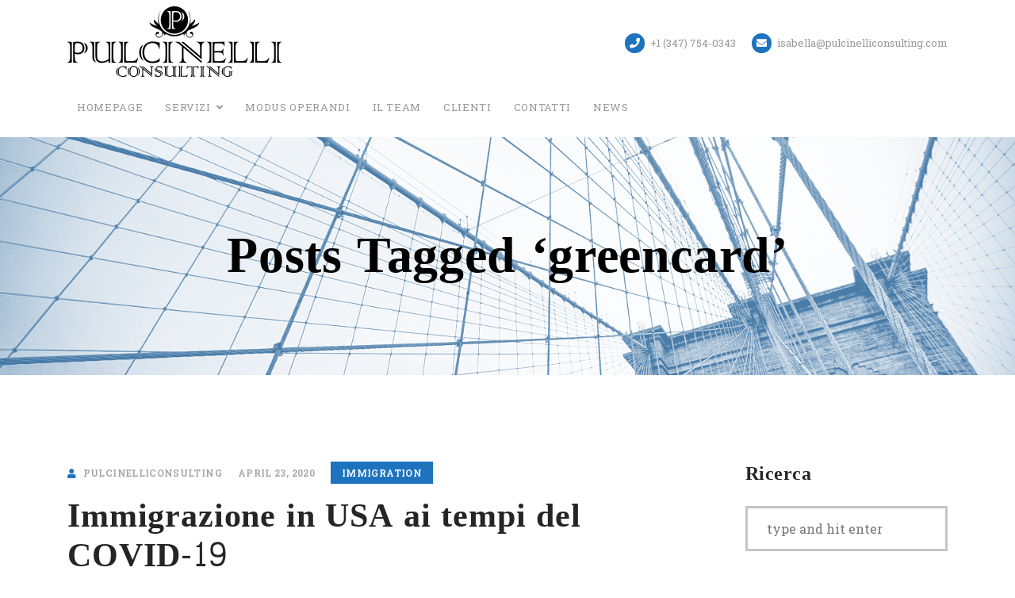

--- FILE ---
content_type: text/html; charset=UTF-8
request_url: https://pulcinelliconsulting.com/tag/greencard/
body_size: 16748
content:
<!DOCTYPE html>
<html dir="ltr" lang="en" prefix="og: https://ogp.me/ns#">
   <head>
      <meta charset="UTF-8">
      <meta name="viewport" content="width=device-width, initial-scale=1.0">
      <title>greencard - Pulcinelli Consulting</title>
<style>
#wpadminbar #wp-admin-bar-wccp_free_top_button .ab-icon:before {
	content: "\f160";
	color: #02CA02;
	top: 3px;
}
#wpadminbar #wp-admin-bar-wccp_free_top_button .ab-icon {
	transform: rotate(45deg);
}
</style>

		<!-- All in One SEO 4.9.3 - aioseo.com -->
	<meta name="robots" content="max-image-preview:large" />
	<link rel="canonical" href="https://pulcinelliconsulting.com/tag/greencard/" />
	<meta name="generator" content="All in One SEO (AIOSEO) 4.9.3" />
		<script type="application/ld+json" class="aioseo-schema">
			{"@context":"https:\/\/schema.org","@graph":[{"@type":"BreadcrumbList","@id":"https:\/\/pulcinelliconsulting.com\/tag\/greencard\/#breadcrumblist","itemListElement":[{"@type":"ListItem","@id":"https:\/\/pulcinelliconsulting.com#listItem","position":1,"name":"Home","item":"https:\/\/pulcinelliconsulting.com","nextItem":{"@type":"ListItem","@id":"https:\/\/pulcinelliconsulting.com\/tag\/greencard\/#listItem","name":"greencard"}},{"@type":"ListItem","@id":"https:\/\/pulcinelliconsulting.com\/tag\/greencard\/#listItem","position":2,"name":"greencard","previousItem":{"@type":"ListItem","@id":"https:\/\/pulcinelliconsulting.com#listItem","name":"Home"}}]},{"@type":"CollectionPage","@id":"https:\/\/pulcinelliconsulting.com\/tag\/greencard\/#collectionpage","url":"https:\/\/pulcinelliconsulting.com\/tag\/greencard\/","name":"greencard - Pulcinelli Consulting","inLanguage":"en","isPartOf":{"@id":"https:\/\/pulcinelliconsulting.com\/#website"},"breadcrumb":{"@id":"https:\/\/pulcinelliconsulting.com\/tag\/greencard\/#breadcrumblist"}},{"@type":"Organization","@id":"https:\/\/pulcinelliconsulting.com\/#organization","name":"Pulcinelli Consulting","description":"Societ\u00e0 di consulenza commerciale e legale, specializzata nel mercato USA.","url":"https:\/\/pulcinelliconsulting.com\/","logo":{"@type":"ImageObject","url":"https:\/\/pulcinelliconsulting.com\/wp-content\/uploads\/2015\/01\/PC_logoB-1.png","@id":"https:\/\/pulcinelliconsulting.com\/tag\/greencard\/#organizationLogo","width":270,"height":90},"image":{"@id":"https:\/\/pulcinelliconsulting.com\/tag\/greencard\/#organizationLogo"}},{"@type":"WebSite","@id":"https:\/\/pulcinelliconsulting.com\/#website","url":"https:\/\/pulcinelliconsulting.com\/","name":"Pulcinelli Consulting","description":"Societ\u00e0 di consulenza commerciale e legale, specializzata nel mercato USA.","inLanguage":"en","publisher":{"@id":"https:\/\/pulcinelliconsulting.com\/#organization"}}]}
		</script>
		<!-- All in One SEO -->


            <script data-no-defer="1" data-ezscrex="false" data-cfasync="false" data-pagespeed-no-defer data-cookieconsent="ignore">
                var ctPublicFunctions = {"_ajax_nonce":"d422e7839f","_rest_nonce":"5b81f53907","_ajax_url":"\/wp-admin\/admin-ajax.php","_rest_url":"https:\/\/pulcinelliconsulting.com\/wp-json\/","data__cookies_type":"none","data__ajax_type":"rest","data__bot_detector_enabled":"1","data__frontend_data_log_enabled":1,"cookiePrefix":"","wprocket_detected":false,"host_url":"pulcinelliconsulting.com","text__ee_click_to_select":"Click to select the whole data","text__ee_original_email":"The complete one is","text__ee_got_it":"Got it","text__ee_blocked":"Blocked","text__ee_cannot_connect":"Cannot connect","text__ee_cannot_decode":"Can not decode email. Unknown reason","text__ee_email_decoder":"CleanTalk email decoder","text__ee_wait_for_decoding":"The magic is on the way!","text__ee_decoding_process":"Please wait a few seconds while we decode the contact data."}
            </script>
        
            <script data-no-defer="1" data-ezscrex="false" data-cfasync="false" data-pagespeed-no-defer data-cookieconsent="ignore">
                var ctPublic = {"_ajax_nonce":"d422e7839f","settings__forms__check_internal":"0","settings__forms__check_external":"0","settings__forms__force_protection":"0","settings__forms__search_test":"1","settings__forms__wc_add_to_cart":"0","settings__data__bot_detector_enabled":"1","settings__sfw__anti_crawler":0,"blog_home":"https:\/\/pulcinelliconsulting.com\/","pixel__setting":"3","pixel__enabled":false,"pixel__url":null,"data__email_check_before_post":"1","data__email_check_exist_post":"1","data__cookies_type":"none","data__key_is_ok":true,"data__visible_fields_required":true,"wl_brandname":"Anti-Spam by CleanTalk","wl_brandname_short":"CleanTalk","ct_checkjs_key":937822644,"emailEncoderPassKey":"1255127fe95c1740329c73df651e7b70","bot_detector_forms_excluded":"W10=","advancedCacheExists":false,"varnishCacheExists":false,"wc_ajax_add_to_cart":false}
            </script>
        <link rel='dns-prefetch' href='//fd.cleantalk.org' />
<link rel='dns-prefetch' href='//fonts.googleapis.com' />
<link rel="alternate" type="application/rss+xml" title="Pulcinelli Consulting &raquo; Feed" href="https://pulcinelliconsulting.com/feed/" />
<link rel="alternate" type="application/rss+xml" title="Pulcinelli Consulting &raquo; Comments Feed" href="https://pulcinelliconsulting.com/comments/feed/" />
<link rel="alternate" type="application/rss+xml" title="Pulcinelli Consulting &raquo; greencard Tag Feed" href="https://pulcinelliconsulting.com/tag/greencard/feed/" />
		<!-- This site uses the Google Analytics by MonsterInsights plugin v9.11.1 - Using Analytics tracking - https://www.monsterinsights.com/ -->
							<script src="//www.googletagmanager.com/gtag/js?id=G-P4Q76L9ZRP"  data-cfasync="false" data-wpfc-render="false" type="text/javascript" async></script>
			<script data-cfasync="false" data-wpfc-render="false" type="text/javascript">
				var mi_version = '9.11.1';
				var mi_track_user = true;
				var mi_no_track_reason = '';
								var MonsterInsightsDefaultLocations = {"page_location":"https:\/\/pulcinelliconsulting.com\/tag\/greencard\/"};
								if ( typeof MonsterInsightsPrivacyGuardFilter === 'function' ) {
					var MonsterInsightsLocations = (typeof MonsterInsightsExcludeQuery === 'object') ? MonsterInsightsPrivacyGuardFilter( MonsterInsightsExcludeQuery ) : MonsterInsightsPrivacyGuardFilter( MonsterInsightsDefaultLocations );
				} else {
					var MonsterInsightsLocations = (typeof MonsterInsightsExcludeQuery === 'object') ? MonsterInsightsExcludeQuery : MonsterInsightsDefaultLocations;
				}

								var disableStrs = [
										'ga-disable-G-P4Q76L9ZRP',
									];

				/* Function to detect opted out users */
				function __gtagTrackerIsOptedOut() {
					for (var index = 0; index < disableStrs.length; index++) {
						if (document.cookie.indexOf(disableStrs[index] + '=true') > -1) {
							return true;
						}
					}

					return false;
				}

				/* Disable tracking if the opt-out cookie exists. */
				if (__gtagTrackerIsOptedOut()) {
					for (var index = 0; index < disableStrs.length; index++) {
						window[disableStrs[index]] = true;
					}
				}

				/* Opt-out function */
				function __gtagTrackerOptout() {
					for (var index = 0; index < disableStrs.length; index++) {
						document.cookie = disableStrs[index] + '=true; expires=Thu, 31 Dec 2099 23:59:59 UTC; path=/';
						window[disableStrs[index]] = true;
					}
				}

				if ('undefined' === typeof gaOptout) {
					function gaOptout() {
						__gtagTrackerOptout();
					}
				}
								window.dataLayer = window.dataLayer || [];

				window.MonsterInsightsDualTracker = {
					helpers: {},
					trackers: {},
				};
				if (mi_track_user) {
					function __gtagDataLayer() {
						dataLayer.push(arguments);
					}

					function __gtagTracker(type, name, parameters) {
						if (!parameters) {
							parameters = {};
						}

						if (parameters.send_to) {
							__gtagDataLayer.apply(null, arguments);
							return;
						}

						if (type === 'event') {
														parameters.send_to = monsterinsights_frontend.v4_id;
							var hookName = name;
							if (typeof parameters['event_category'] !== 'undefined') {
								hookName = parameters['event_category'] + ':' + name;
							}

							if (typeof MonsterInsightsDualTracker.trackers[hookName] !== 'undefined') {
								MonsterInsightsDualTracker.trackers[hookName](parameters);
							} else {
								__gtagDataLayer('event', name, parameters);
							}
							
						} else {
							__gtagDataLayer.apply(null, arguments);
						}
					}

					__gtagTracker('js', new Date());
					__gtagTracker('set', {
						'developer_id.dZGIzZG': true,
											});
					if ( MonsterInsightsLocations.page_location ) {
						__gtagTracker('set', MonsterInsightsLocations);
					}
										__gtagTracker('config', 'G-P4Q76L9ZRP', {"forceSSL":"true","link_attribution":"true"} );
										window.gtag = __gtagTracker;										(function () {
						/* https://developers.google.com/analytics/devguides/collection/analyticsjs/ */
						/* ga and __gaTracker compatibility shim. */
						var noopfn = function () {
							return null;
						};
						var newtracker = function () {
							return new Tracker();
						};
						var Tracker = function () {
							return null;
						};
						var p = Tracker.prototype;
						p.get = noopfn;
						p.set = noopfn;
						p.send = function () {
							var args = Array.prototype.slice.call(arguments);
							args.unshift('send');
							__gaTracker.apply(null, args);
						};
						var __gaTracker = function () {
							var len = arguments.length;
							if (len === 0) {
								return;
							}
							var f = arguments[len - 1];
							if (typeof f !== 'object' || f === null || typeof f.hitCallback !== 'function') {
								if ('send' === arguments[0]) {
									var hitConverted, hitObject = false, action;
									if ('event' === arguments[1]) {
										if ('undefined' !== typeof arguments[3]) {
											hitObject = {
												'eventAction': arguments[3],
												'eventCategory': arguments[2],
												'eventLabel': arguments[4],
												'value': arguments[5] ? arguments[5] : 1,
											}
										}
									}
									if ('pageview' === arguments[1]) {
										if ('undefined' !== typeof arguments[2]) {
											hitObject = {
												'eventAction': 'page_view',
												'page_path': arguments[2],
											}
										}
									}
									if (typeof arguments[2] === 'object') {
										hitObject = arguments[2];
									}
									if (typeof arguments[5] === 'object') {
										Object.assign(hitObject, arguments[5]);
									}
									if ('undefined' !== typeof arguments[1].hitType) {
										hitObject = arguments[1];
										if ('pageview' === hitObject.hitType) {
											hitObject.eventAction = 'page_view';
										}
									}
									if (hitObject) {
										action = 'timing' === arguments[1].hitType ? 'timing_complete' : hitObject.eventAction;
										hitConverted = mapArgs(hitObject);
										__gtagTracker('event', action, hitConverted);
									}
								}
								return;
							}

							function mapArgs(args) {
								var arg, hit = {};
								var gaMap = {
									'eventCategory': 'event_category',
									'eventAction': 'event_action',
									'eventLabel': 'event_label',
									'eventValue': 'event_value',
									'nonInteraction': 'non_interaction',
									'timingCategory': 'event_category',
									'timingVar': 'name',
									'timingValue': 'value',
									'timingLabel': 'event_label',
									'page': 'page_path',
									'location': 'page_location',
									'title': 'page_title',
									'referrer' : 'page_referrer',
								};
								for (arg in args) {
																		if (!(!args.hasOwnProperty(arg) || !gaMap.hasOwnProperty(arg))) {
										hit[gaMap[arg]] = args[arg];
									} else {
										hit[arg] = args[arg];
									}
								}
								return hit;
							}

							try {
								f.hitCallback();
							} catch (ex) {
							}
						};
						__gaTracker.create = newtracker;
						__gaTracker.getByName = newtracker;
						__gaTracker.getAll = function () {
							return [];
						};
						__gaTracker.remove = noopfn;
						__gaTracker.loaded = true;
						window['__gaTracker'] = __gaTracker;
					})();
									} else {
										console.log("");
					(function () {
						function __gtagTracker() {
							return null;
						}

						window['__gtagTracker'] = __gtagTracker;
						window['gtag'] = __gtagTracker;
					})();
									}
			</script>
							<!-- / Google Analytics by MonsterInsights -->
		<style id='wp-img-auto-sizes-contain-inline-css' type='text/css'>
img:is([sizes=auto i],[sizes^="auto," i]){contain-intrinsic-size:3000px 1500px}
/*# sourceURL=wp-img-auto-sizes-contain-inline-css */
</style>
<style id='wp-emoji-styles-inline-css' type='text/css'>

	img.wp-smiley, img.emoji {
		display: inline !important;
		border: none !important;
		box-shadow: none !important;
		height: 1em !important;
		width: 1em !important;
		margin: 0 0.07em !important;
		vertical-align: -0.1em !important;
		background: none !important;
		padding: 0 !important;
	}
/*# sourceURL=wp-emoji-styles-inline-css */
</style>
<link rel='stylesheet' id='wp-block-library-css' href='https://pulcinelliconsulting.com/wp-includes/css/dist/block-library/style.min.css?ver=6.9' type='text/css' media='all' />
<style id='classic-theme-styles-inline-css' type='text/css'>
/*! This file is auto-generated */
.wp-block-button__link{color:#fff;background-color:#32373c;border-radius:9999px;box-shadow:none;text-decoration:none;padding:calc(.667em + 2px) calc(1.333em + 2px);font-size:1.125em}.wp-block-file__button{background:#32373c;color:#fff;text-decoration:none}
/*# sourceURL=/wp-includes/css/classic-themes.min.css */
</style>
<link rel='stylesheet' id='aioseo/css/src/vue/standalone/blocks/table-of-contents/global.scss-css' href='https://pulcinelliconsulting.com/wp-content/plugins/all-in-one-seo-pack/dist/Lite/assets/css/table-of-contents/global.e90f6d47.css?ver=4.9.3' type='text/css' media='all' />
<style id='global-styles-inline-css' type='text/css'>
:root{--wp--preset--aspect-ratio--square: 1;--wp--preset--aspect-ratio--4-3: 4/3;--wp--preset--aspect-ratio--3-4: 3/4;--wp--preset--aspect-ratio--3-2: 3/2;--wp--preset--aspect-ratio--2-3: 2/3;--wp--preset--aspect-ratio--16-9: 16/9;--wp--preset--aspect-ratio--9-16: 9/16;--wp--preset--color--black: #000000;--wp--preset--color--cyan-bluish-gray: #abb8c3;--wp--preset--color--white: #ffffff;--wp--preset--color--pale-pink: #f78da7;--wp--preset--color--vivid-red: #cf2e2e;--wp--preset--color--luminous-vivid-orange: #ff6900;--wp--preset--color--luminous-vivid-amber: #fcb900;--wp--preset--color--light-green-cyan: #7bdcb5;--wp--preset--color--vivid-green-cyan: #00d084;--wp--preset--color--pale-cyan-blue: #8ed1fc;--wp--preset--color--vivid-cyan-blue: #0693e3;--wp--preset--color--vivid-purple: #9b51e0;--wp--preset--gradient--vivid-cyan-blue-to-vivid-purple: linear-gradient(135deg,rgb(6,147,227) 0%,rgb(155,81,224) 100%);--wp--preset--gradient--light-green-cyan-to-vivid-green-cyan: linear-gradient(135deg,rgb(122,220,180) 0%,rgb(0,208,130) 100%);--wp--preset--gradient--luminous-vivid-amber-to-luminous-vivid-orange: linear-gradient(135deg,rgb(252,185,0) 0%,rgb(255,105,0) 100%);--wp--preset--gradient--luminous-vivid-orange-to-vivid-red: linear-gradient(135deg,rgb(255,105,0) 0%,rgb(207,46,46) 100%);--wp--preset--gradient--very-light-gray-to-cyan-bluish-gray: linear-gradient(135deg,rgb(238,238,238) 0%,rgb(169,184,195) 100%);--wp--preset--gradient--cool-to-warm-spectrum: linear-gradient(135deg,rgb(74,234,220) 0%,rgb(151,120,209) 20%,rgb(207,42,186) 40%,rgb(238,44,130) 60%,rgb(251,105,98) 80%,rgb(254,248,76) 100%);--wp--preset--gradient--blush-light-purple: linear-gradient(135deg,rgb(255,206,236) 0%,rgb(152,150,240) 100%);--wp--preset--gradient--blush-bordeaux: linear-gradient(135deg,rgb(254,205,165) 0%,rgb(254,45,45) 50%,rgb(107,0,62) 100%);--wp--preset--gradient--luminous-dusk: linear-gradient(135deg,rgb(255,203,112) 0%,rgb(199,81,192) 50%,rgb(65,88,208) 100%);--wp--preset--gradient--pale-ocean: linear-gradient(135deg,rgb(255,245,203) 0%,rgb(182,227,212) 50%,rgb(51,167,181) 100%);--wp--preset--gradient--electric-grass: linear-gradient(135deg,rgb(202,248,128) 0%,rgb(113,206,126) 100%);--wp--preset--gradient--midnight: linear-gradient(135deg,rgb(2,3,129) 0%,rgb(40,116,252) 100%);--wp--preset--font-size--small: 13px;--wp--preset--font-size--medium: 20px;--wp--preset--font-size--large: 36px;--wp--preset--font-size--x-large: 42px;--wp--preset--spacing--20: 0.44rem;--wp--preset--spacing--30: 0.67rem;--wp--preset--spacing--40: 1rem;--wp--preset--spacing--50: 1.5rem;--wp--preset--spacing--60: 2.25rem;--wp--preset--spacing--70: 3.38rem;--wp--preset--spacing--80: 5.06rem;--wp--preset--shadow--natural: 6px 6px 9px rgba(0, 0, 0, 0.2);--wp--preset--shadow--deep: 12px 12px 50px rgba(0, 0, 0, 0.4);--wp--preset--shadow--sharp: 6px 6px 0px rgba(0, 0, 0, 0.2);--wp--preset--shadow--outlined: 6px 6px 0px -3px rgb(255, 255, 255), 6px 6px rgb(0, 0, 0);--wp--preset--shadow--crisp: 6px 6px 0px rgb(0, 0, 0);}:where(.is-layout-flex){gap: 0.5em;}:where(.is-layout-grid){gap: 0.5em;}body .is-layout-flex{display: flex;}.is-layout-flex{flex-wrap: wrap;align-items: center;}.is-layout-flex > :is(*, div){margin: 0;}body .is-layout-grid{display: grid;}.is-layout-grid > :is(*, div){margin: 0;}:where(.wp-block-columns.is-layout-flex){gap: 2em;}:where(.wp-block-columns.is-layout-grid){gap: 2em;}:where(.wp-block-post-template.is-layout-flex){gap: 1.25em;}:where(.wp-block-post-template.is-layout-grid){gap: 1.25em;}.has-black-color{color: var(--wp--preset--color--black) !important;}.has-cyan-bluish-gray-color{color: var(--wp--preset--color--cyan-bluish-gray) !important;}.has-white-color{color: var(--wp--preset--color--white) !important;}.has-pale-pink-color{color: var(--wp--preset--color--pale-pink) !important;}.has-vivid-red-color{color: var(--wp--preset--color--vivid-red) !important;}.has-luminous-vivid-orange-color{color: var(--wp--preset--color--luminous-vivid-orange) !important;}.has-luminous-vivid-amber-color{color: var(--wp--preset--color--luminous-vivid-amber) !important;}.has-light-green-cyan-color{color: var(--wp--preset--color--light-green-cyan) !important;}.has-vivid-green-cyan-color{color: var(--wp--preset--color--vivid-green-cyan) !important;}.has-pale-cyan-blue-color{color: var(--wp--preset--color--pale-cyan-blue) !important;}.has-vivid-cyan-blue-color{color: var(--wp--preset--color--vivid-cyan-blue) !important;}.has-vivid-purple-color{color: var(--wp--preset--color--vivid-purple) !important;}.has-black-background-color{background-color: var(--wp--preset--color--black) !important;}.has-cyan-bluish-gray-background-color{background-color: var(--wp--preset--color--cyan-bluish-gray) !important;}.has-white-background-color{background-color: var(--wp--preset--color--white) !important;}.has-pale-pink-background-color{background-color: var(--wp--preset--color--pale-pink) !important;}.has-vivid-red-background-color{background-color: var(--wp--preset--color--vivid-red) !important;}.has-luminous-vivid-orange-background-color{background-color: var(--wp--preset--color--luminous-vivid-orange) !important;}.has-luminous-vivid-amber-background-color{background-color: var(--wp--preset--color--luminous-vivid-amber) !important;}.has-light-green-cyan-background-color{background-color: var(--wp--preset--color--light-green-cyan) !important;}.has-vivid-green-cyan-background-color{background-color: var(--wp--preset--color--vivid-green-cyan) !important;}.has-pale-cyan-blue-background-color{background-color: var(--wp--preset--color--pale-cyan-blue) !important;}.has-vivid-cyan-blue-background-color{background-color: var(--wp--preset--color--vivid-cyan-blue) !important;}.has-vivid-purple-background-color{background-color: var(--wp--preset--color--vivid-purple) !important;}.has-black-border-color{border-color: var(--wp--preset--color--black) !important;}.has-cyan-bluish-gray-border-color{border-color: var(--wp--preset--color--cyan-bluish-gray) !important;}.has-white-border-color{border-color: var(--wp--preset--color--white) !important;}.has-pale-pink-border-color{border-color: var(--wp--preset--color--pale-pink) !important;}.has-vivid-red-border-color{border-color: var(--wp--preset--color--vivid-red) !important;}.has-luminous-vivid-orange-border-color{border-color: var(--wp--preset--color--luminous-vivid-orange) !important;}.has-luminous-vivid-amber-border-color{border-color: var(--wp--preset--color--luminous-vivid-amber) !important;}.has-light-green-cyan-border-color{border-color: var(--wp--preset--color--light-green-cyan) !important;}.has-vivid-green-cyan-border-color{border-color: var(--wp--preset--color--vivid-green-cyan) !important;}.has-pale-cyan-blue-border-color{border-color: var(--wp--preset--color--pale-cyan-blue) !important;}.has-vivid-cyan-blue-border-color{border-color: var(--wp--preset--color--vivid-cyan-blue) !important;}.has-vivid-purple-border-color{border-color: var(--wp--preset--color--vivid-purple) !important;}.has-vivid-cyan-blue-to-vivid-purple-gradient-background{background: var(--wp--preset--gradient--vivid-cyan-blue-to-vivid-purple) !important;}.has-light-green-cyan-to-vivid-green-cyan-gradient-background{background: var(--wp--preset--gradient--light-green-cyan-to-vivid-green-cyan) !important;}.has-luminous-vivid-amber-to-luminous-vivid-orange-gradient-background{background: var(--wp--preset--gradient--luminous-vivid-amber-to-luminous-vivid-orange) !important;}.has-luminous-vivid-orange-to-vivid-red-gradient-background{background: var(--wp--preset--gradient--luminous-vivid-orange-to-vivid-red) !important;}.has-very-light-gray-to-cyan-bluish-gray-gradient-background{background: var(--wp--preset--gradient--very-light-gray-to-cyan-bluish-gray) !important;}.has-cool-to-warm-spectrum-gradient-background{background: var(--wp--preset--gradient--cool-to-warm-spectrum) !important;}.has-blush-light-purple-gradient-background{background: var(--wp--preset--gradient--blush-light-purple) !important;}.has-blush-bordeaux-gradient-background{background: var(--wp--preset--gradient--blush-bordeaux) !important;}.has-luminous-dusk-gradient-background{background: var(--wp--preset--gradient--luminous-dusk) !important;}.has-pale-ocean-gradient-background{background: var(--wp--preset--gradient--pale-ocean) !important;}.has-electric-grass-gradient-background{background: var(--wp--preset--gradient--electric-grass) !important;}.has-midnight-gradient-background{background: var(--wp--preset--gradient--midnight) !important;}.has-small-font-size{font-size: var(--wp--preset--font-size--small) !important;}.has-medium-font-size{font-size: var(--wp--preset--font-size--medium) !important;}.has-large-font-size{font-size: var(--wp--preset--font-size--large) !important;}.has-x-large-font-size{font-size: var(--wp--preset--font-size--x-large) !important;}
:where(.wp-block-post-template.is-layout-flex){gap: 1.25em;}:where(.wp-block-post-template.is-layout-grid){gap: 1.25em;}
:where(.wp-block-term-template.is-layout-flex){gap: 1.25em;}:where(.wp-block-term-template.is-layout-grid){gap: 1.25em;}
:where(.wp-block-columns.is-layout-flex){gap: 2em;}:where(.wp-block-columns.is-layout-grid){gap: 2em;}
:root :where(.wp-block-pullquote){font-size: 1.5em;line-height: 1.6;}
/*# sourceURL=global-styles-inline-css */
</style>
<link rel='stylesheet' id='cleantalk-public-css-css' href='https://pulcinelliconsulting.com/wp-content/plugins/cleantalk-spam-protect/css/cleantalk-public.min.css?ver=6.70.1_1766216555' type='text/css' media='all' />
<link rel='stylesheet' id='cleantalk-email-decoder-css-css' href='https://pulcinelliconsulting.com/wp-content/plugins/cleantalk-spam-protect/css/cleantalk-email-decoder.min.css?ver=6.70.1_1766216555' type='text/css' media='all' />
<link rel='stylesheet' id='contact-form-7-css' href='https://pulcinelliconsulting.com/wp-content/plugins/contact-form-7/includes/css/styles.css?ver=6.1.4' type='text/css' media='all' />
<link rel='stylesheet' id='lawyers-fonts-css' href='//fonts.googleapis.com/css?family=Roboto+Slab%3A400%2C400i%2C600%2C700%2C700i%7CContent%3A400%2C400i%2C700%2C700i' type='text/css' media='all' />
<link rel='stylesheet' id='bootstrap-css' href='https://pulcinelliconsulting.com/wp-content/themes/lawyers/css/bootstrap/css/bootstrap.css' type='text/css' media='all' />
<link rel='stylesheet' id='font-awesome1-css' href='https://pulcinelliconsulting.com/wp-content/themes/lawyers/css/fontawesome/css/all.min.css' type='text/css' media='all' />
<link rel='stylesheet' id='owl-carousel-css' href='https://pulcinelliconsulting.com/wp-content/themes/lawyers/js/owl-carousel/owl.carousel.min.css' type='text/css' media='all' />
<link rel='stylesheet' id='lawyers-style-css' href='https://pulcinelliconsulting.com/wp-content/themes/lawyers/style.css' type='text/css' media='all' />
<style id='lawyers-style-inline-css' type='text/css'>
body{font-family: Roboto Slab;font-size: 16px;color: #707070;}h1,h2,h3,h4,h5,h6, .logo, blockquote, .elementor-testimonial-content{font-family:Content;}.pcolor, .pcolori .elementor-icon, a, a:hover, .intro-big-italic, .section-title, .single-subtitle, .practice-icon, .circle-icon, .view-more a:hover, .lawyer-social li a, .faq-title a:hover, .active a, .blog-title a:hover, .articles-title a:hover, .blog-date li i, .blog-date li a:hover, .blog-button a, .widget_categories ul li a:hover, .widget_archive ul li a:hover, .widget_recent_entries ul li a:hover, .widget_categories ul li:before, .widget_archive ul li:before, .widget_recent_entries ul li:before, .widget_tag_cloud a:hover, .tagcloud a:hover, .contact-right ul li span, #submit-evaluation, #submit-contact, #submit, .footer-social li a:hover, .page-numbers, .scrollup i, .social-media li a:hover, .meta-categ a:hover, .practice-title-v2 a:hover, .lawyer-position, .lawyer-title a:hover, .heading-subtitle, .list-items li:before{color:#1e73be;}.page-head, .owl-theme .owl-dots .owl-dot span, .section-title:before, .practice-item:hover, .circle-icon:hover, .view-more a, .lawyer:after, .lawyer-social li a:hover, .about-section:after, .case:after, .blog-button a:hover, .widget_tag_cloud a, .tagcloud a, #submit-evaluation:hover, #submit-contact:hover, #submit:hover, .page-numbers:hover, .current-page, .current-page:hover, .info-circle, .meta-categ a, .tags-single-page a, .practice-circle{background-color:#1e73be;}.practice-item, .view-more a, .lawyer-social li a, .circle-icon, .blog-button a, .widget_tag_cloud a, .tagcloud a, #submit-evaluation, #submit-contact, #submit, .page-numbers, .page-numbers:hover, .page-numbers:hover, .current-page, .current-page:hover, .meta-categ a, .heading-subtitle{border-color:#1e73be;}.widget_categories ul li a, .widget_archive ul li a, .widget_recent_entries ul li a{color:#707070;}#header-bar, .menu-nav ul, .scrollup i, .mobile-menu-holder{background:#ffffff;}.header-info .fa-phone, .header-info .fa-envelope{color:#ffffff;}h1, h2, h3, h4, h5, h6, blockquote, .intro-msg, .practice-title, .circle-title, .small-title, .lawyer-title, .testimonial-client strong, .lawyer-bio h3, .about-title h3, .faq-title a, .case-2col-title, .case-1col-title, .blog-title, .practice-single-page-title, .blog-title a, .articles-title a, .widgettitle, .single-page-tags, .comment-author cite, .comment-author .author a:link, #contact-form-holder label{color:#252525;}.menu-nav li a, .menu-mobile li a{color:#999999;}.menu-nav li a:hover, .menu-nav li.current-menu-item .sub-menu li a:hover, .menu-mobile li:hover > a, .menu-mobile li.current-menu-item > a{color:#1e73be;}.menu-nav li.current-menu-item > a, .menu-nav > li.current-menu-ancestor > a{color:#1e73be;border:1px solid #1e73be;}.menu-nav > li.current-menu-ancestor .sub-menu li.current-menu-ancestor > a, .sub-menu li.current-menu-item > a{color:#1e73be;border:none;}.slider-caption{color:#000000;}.page-head, .page-title{color:#000000;}.post-subtitle:before{background:#000000;}#footer-var1, #footer-var2{background:#212D3A;color:#ffffff;}.foo-block .widgettitle{color:#ffffff;}.footer-social li a{color:#ffffff;}a.btn-white{color:#404040;}
/*# sourceURL=lawyers-style-inline-css */
</style>
<script type="text/javascript" src="https://pulcinelliconsulting.com/wp-content/plugins/google-analytics-for-wordpress/assets/js/frontend-gtag.min.js?ver=9.11.1" id="monsterinsights-frontend-script-js" async="async" data-wp-strategy="async"></script>
<script data-cfasync="false" data-wpfc-render="false" type="text/javascript" id='monsterinsights-frontend-script-js-extra'>/* <![CDATA[ */
var monsterinsights_frontend = {"js_events_tracking":"true","download_extensions":"doc,pdf,ppt,zip,xls,docx,pptx,xlsx","inbound_paths":"[{\"path\":\"\\\/go\\\/\",\"label\":\"affiliate\"},{\"path\":\"\\\/recommend\\\/\",\"label\":\"affiliate\"}]","home_url":"https:\/\/pulcinelliconsulting.com","hash_tracking":"false","v4_id":"G-P4Q76L9ZRP"};/* ]]> */
</script>
<script type="text/javascript" src="https://pulcinelliconsulting.com/wp-content/plugins/cleantalk-spam-protect/js/apbct-public-bundle.min.js?ver=6.70.1_1766216555" id="apbct-public-bundle.min-js-js"></script>
<script type="text/javascript" src="https://fd.cleantalk.org/ct-bot-detector-wrapper.js?ver=6.70.1" id="ct_bot_detector-js" defer="defer" data-wp-strategy="defer"></script>
<script type="text/javascript" src="https://pulcinelliconsulting.com/wp-includes/js/jquery/jquery.min.js?ver=3.7.1" id="jquery-core-js"></script>
<script type="text/javascript" src="https://pulcinelliconsulting.com/wp-includes/js/jquery/jquery-migrate.min.js?ver=3.4.1" id="jquery-migrate-js"></script>
<link rel="https://api.w.org/" href="https://pulcinelliconsulting.com/wp-json/" /><link rel="alternate" title="JSON" type="application/json" href="https://pulcinelliconsulting.com/wp-json/wp/v2/tags/14" /><link rel="EditURI" type="application/rsd+xml" title="RSD" href="https://pulcinelliconsulting.com/xmlrpc.php?rsd" />
<meta name="generator" content="WordPress 6.9" />
<script id="wpcp_disable_selection" type="text/javascript">
var image_save_msg='You are not allowed to save images!';
	var no_menu_msg='Context Menu disabled!';
	var smessage = "Contenuto protetto ©2018 Pulcinelli Consulting";

function disableEnterKey(e)
{
	var elemtype = e.target.tagName;
	
	elemtype = elemtype.toUpperCase();
	
	if (elemtype == "TEXT" || elemtype == "TEXTAREA" || elemtype == "INPUT" || elemtype == "PASSWORD" || elemtype == "SELECT" || elemtype == "OPTION" || elemtype == "EMBED")
	{
		elemtype = 'TEXT';
	}
	
	if (e.ctrlKey){
     var key;
     if(window.event)
          key = window.event.keyCode;     //IE
     else
          key = e.which;     //firefox (97)
    //if (key != 17) alert(key);
     if (elemtype!= 'TEXT' && (key == 97 || key == 65 || key == 67 || key == 99 || key == 88 || key == 120 || key == 26 || key == 85  || key == 86 || key == 83 || key == 43 || key == 73))
     {
		if(wccp_free_iscontenteditable(e)) return true;
		show_wpcp_message('You are not allowed to copy content or view source');
		return false;
     }else
     	return true;
     }
}


/*For contenteditable tags*/
function wccp_free_iscontenteditable(e)
{
	var e = e || window.event; // also there is no e.target property in IE. instead IE uses window.event.srcElement
  	
	var target = e.target || e.srcElement;

	var elemtype = e.target.nodeName;
	
	elemtype = elemtype.toUpperCase();
	
	var iscontenteditable = "false";
		
	if(typeof target.getAttribute!="undefined" ) iscontenteditable = target.getAttribute("contenteditable"); // Return true or false as string
	
	var iscontenteditable2 = false;
	
	if(typeof target.isContentEditable!="undefined" ) iscontenteditable2 = target.isContentEditable; // Return true or false as boolean

	if(target.parentElement.isContentEditable) iscontenteditable2 = true;
	
	if (iscontenteditable == "true" || iscontenteditable2 == true)
	{
		if(typeof target.style!="undefined" ) target.style.cursor = "text";
		
		return true;
	}
}

////////////////////////////////////
function disable_copy(e)
{	
	var e = e || window.event; // also there is no e.target property in IE. instead IE uses window.event.srcElement
	
	var elemtype = e.target.tagName;
	
	elemtype = elemtype.toUpperCase();
	
	if (elemtype == "TEXT" || elemtype == "TEXTAREA" || elemtype == "INPUT" || elemtype == "PASSWORD" || elemtype == "SELECT" || elemtype == "OPTION" || elemtype == "EMBED")
	{
		elemtype = 'TEXT';
	}
	
	if(wccp_free_iscontenteditable(e)) return true;
	
	var isSafari = /Safari/.test(navigator.userAgent) && /Apple Computer/.test(navigator.vendor);
	
	var checker_IMG = '';
	if (elemtype == "IMG" && checker_IMG == 'checked' && e.detail >= 2) {show_wpcp_message(alertMsg_IMG);return false;}
	if (elemtype != "TEXT")
	{
		if (smessage !== "" && e.detail == 2)
			show_wpcp_message(smessage);
		
		if (isSafari)
			return true;
		else
			return false;
	}	
}

//////////////////////////////////////////
function disable_copy_ie()
{
	var e = e || window.event;
	var elemtype = window.event.srcElement.nodeName;
	elemtype = elemtype.toUpperCase();
	if(wccp_free_iscontenteditable(e)) return true;
	if (elemtype == "IMG") {show_wpcp_message(alertMsg_IMG);return false;}
	if (elemtype != "TEXT" && elemtype != "TEXTAREA" && elemtype != "INPUT" && elemtype != "PASSWORD" && elemtype != "SELECT" && elemtype != "OPTION" && elemtype != "EMBED")
	{
		return false;
	}
}	
function reEnable()
{
	return true;
}
document.onkeydown = disableEnterKey;
document.onselectstart = disable_copy_ie;
if(navigator.userAgent.indexOf('MSIE')==-1)
{
	document.onmousedown = disable_copy;
	document.onclick = reEnable;
}
function disableSelection(target)
{
    //For IE This code will work
    if (typeof target.onselectstart!="undefined")
    target.onselectstart = disable_copy_ie;
    
    //For Firefox This code will work
    else if (typeof target.style.MozUserSelect!="undefined")
    {target.style.MozUserSelect="none";}
    
    //All other  (ie: Opera) This code will work
    else
    target.onmousedown=function(){return false}
    target.style.cursor = "default";
}
//Calling the JS function directly just after body load
window.onload = function(){disableSelection(document.body);};

//////////////////special for safari Start////////////////
var onlongtouch;
var timer;
var touchduration = 1000; //length of time we want the user to touch before we do something

var elemtype = "";
function touchstart(e) {
	var e = e || window.event;
  // also there is no e.target property in IE.
  // instead IE uses window.event.srcElement
  	var target = e.target || e.srcElement;
	
	elemtype = window.event.srcElement.nodeName;
	
	elemtype = elemtype.toUpperCase();
	
	if(!wccp_pro_is_passive()) e.preventDefault();
	if (!timer) {
		timer = setTimeout(onlongtouch, touchduration);
	}
}

function touchend() {
    //stops short touches from firing the event
    if (timer) {
        clearTimeout(timer);
        timer = null;
    }
	onlongtouch();
}

onlongtouch = function(e) { //this will clear the current selection if anything selected
	
	if (elemtype != "TEXT" && elemtype != "TEXTAREA" && elemtype != "INPUT" && elemtype != "PASSWORD" && elemtype != "SELECT" && elemtype != "EMBED" && elemtype != "OPTION")	
	{
		if (window.getSelection) {
			if (window.getSelection().empty) {  // Chrome
			window.getSelection().empty();
			} else if (window.getSelection().removeAllRanges) {  // Firefox
			window.getSelection().removeAllRanges();
			}
		} else if (document.selection) {  // IE?
			document.selection.empty();
		}
		return false;
	}
};

document.addEventListener("DOMContentLoaded", function(event) { 
    window.addEventListener("touchstart", touchstart, false);
    window.addEventListener("touchend", touchend, false);
});

function wccp_pro_is_passive() {

  var cold = false,
  hike = function() {};

  try {
	  const object1 = {};
  var aid = Object.defineProperty(object1, 'passive', {
  get() {cold = true}
  });
  window.addEventListener('test', hike, aid);
  window.removeEventListener('test', hike, aid);
  } catch (e) {}

  return cold;
}
/*special for safari End*/
</script>
<script id="wpcp_disable_Right_Click" type="text/javascript">
document.ondragstart = function() { return false;}
	function nocontext(e) {
	   return false;
	}
	document.oncontextmenu = nocontext;
</script>
<style>
.unselectable
{
-moz-user-select:none;
-webkit-user-select:none;
cursor: default;
}
html
{
-webkit-touch-callout: none;
-webkit-user-select: none;
-khtml-user-select: none;
-moz-user-select: none;
-ms-user-select: none;
user-select: none;
-webkit-tap-highlight-color: rgba(0,0,0,0);
}
</style>
<script id="wpcp_css_disable_selection" type="text/javascript">
var e = document.getElementsByTagName('body')[0];
if(e)
{
	e.setAttribute('unselectable',"on");
}
</script>
<meta name="generator" content="Elementor 3.34.2; features: additional_custom_breakpoints; settings: css_print_method-external, google_font-enabled, font_display-auto">
			<style>
				.e-con.e-parent:nth-of-type(n+4):not(.e-lazyloaded):not(.e-no-lazyload),
				.e-con.e-parent:nth-of-type(n+4):not(.e-lazyloaded):not(.e-no-lazyload) * {
					background-image: none !important;
				}
				@media screen and (max-height: 1024px) {
					.e-con.e-parent:nth-of-type(n+3):not(.e-lazyloaded):not(.e-no-lazyload),
					.e-con.e-parent:nth-of-type(n+3):not(.e-lazyloaded):not(.e-no-lazyload) * {
						background-image: none !important;
					}
				}
				@media screen and (max-height: 640px) {
					.e-con.e-parent:nth-of-type(n+2):not(.e-lazyloaded):not(.e-no-lazyload),
					.e-con.e-parent:nth-of-type(n+2):not(.e-lazyloaded):not(.e-no-lazyload) * {
						background-image: none !important;
					}
				}
			</style>
			<link rel="icon" href="https://pulcinelliconsulting.com/wp-content/uploads/2015/01/cropped-Site-image2soloP-1-32x32.png" sizes="32x32" />
<link rel="icon" href="https://pulcinelliconsulting.com/wp-content/uploads/2015/01/cropped-Site-image2soloP-1-192x192.png" sizes="192x192" />
<link rel="apple-touch-icon" href="https://pulcinelliconsulting.com/wp-content/uploads/2015/01/cropped-Site-image2soloP-1-180x180.png" />
<meta name="msapplication-TileImage" content="https://pulcinelliconsulting.com/wp-content/uploads/2015/01/cropped-Site-image2soloP-1-270x270.png" />
		<style type="text/css" id="wp-custom-css">
			.entry-content p {
    text-align: justify;
}
#header-bar { color: #999; }
.intro-msg { margin-bottom: 72px; }
.slider-caption h2,.slider-caption h4{color: #000000;}
.page-head:before{display: none;}

.icon-bar, .icon-bar1, .icon-bar2, .icon-bar:before, .icon-bar:after { background: #000;}
.menu-contact, .menu-contact .social-media li a { color: #000; }

.menu-contact{padding-left: 45px;}		</style>
		<style id="kirki-inline-styles"></style>     
   </head>
   <body class="archive tag tag-greencard tag-14 wp-custom-logo wp-theme-lawyers unselectable elementor-default elementor-kit-513" >
   
   
<div class="menu-mask"></div>
   <!-- /menu-mask -->
   <div class="mobile-menu-holder">
      <div class="modal-menu-container">
         <div class="exit-mobile">
            <span class="icon-bar1"></span>
            <span class="icon-bar2"></span>
         </div>
         <ul id="menu-ita-menu" class="menu-mobile"><li id="menu-item-50" class="menu-item menu-item-type-post_type menu-item-object-page menu-item-home menu-item-50"><a href="https://pulcinelliconsulting.com/">Homepage</a></li>
<li id="menu-item-33" class="menu-item menu-item-type-post_type menu-item-object-page menu-item-has-children menu-item-33"><a href="https://pulcinelliconsulting.com/servizi/">Servizi</a>
<ul class="sub-menu">
	<li id="menu-item-289" class="menu-item menu-item-type-post_type menu-item-object-mt_practice_areas menu-item-289"><a href="https://pulcinelliconsulting.com/practice-items/vostra-societa-americana/">La vostra società americana</a></li>
	<li id="menu-item-288" class="menu-item menu-item-type-post_type menu-item-object-mt_practice_areas menu-item-288"><a href="https://pulcinelliconsulting.com/practice-items/pianificazione-del-business/">Pianificazione del business</a></li>
	<li id="menu-item-290" class="menu-item menu-item-type-post_type menu-item-object-mt_practice_areas menu-item-290"><a href="https://pulcinelliconsulting.com/practice-items/servizi-importazione-usa/">Servizi import USA</a></li>
	<li id="menu-item-291" class="menu-item menu-item-type-post_type menu-item-object-mt_practice_areas menu-item-291"><a href="https://pulcinelliconsulting.com/practice-items/negozio-ufficio-popup-store/">Negozio, ufficio e pop-up store</a></li>
	<li id="menu-item-292" class="menu-item menu-item-type-post_type menu-item-object-mt_practice_areas menu-item-292"><a href="https://pulcinelliconsulting.com/practice-items/ricerca-del-personale/">Ricerca del personale</a></li>
	<li id="menu-item-293" class="menu-item menu-item-type-post_type menu-item-object-mt_practice_areas menu-item-293"><a href="https://pulcinelliconsulting.com/practice-items/contratti-commerciali/">Contratti commerciali</a></li>
	<li id="menu-item-294" class="menu-item menu-item-type-post_type menu-item-object-mt_practice_areas menu-item-294"><a href="https://pulcinelliconsulting.com/practice-items/proprieta-intellettuale/">Proprietà Intellettuale</a></li>
	<li id="menu-item-295" class="menu-item menu-item-type-post_type menu-item-object-mt_practice_areas menu-item-295"><a href="https://pulcinelliconsulting.com/practice-items/finanziamenti/">Finanziamenti</a></li>
	<li id="menu-item-296" class="menu-item menu-item-type-post_type menu-item-object-mt_practice_areas menu-item-296"><a href="https://pulcinelliconsulting.com/practice-items/marketing-e-comunicazione/">Marketing e comunicazione</a></li>
	<li id="menu-item-297" class="menu-item menu-item-type-post_type menu-item-object-mt_practice_areas menu-item-297"><a href="https://pulcinelliconsulting.com/practice-items/immigrazione/">Immigrazione</a></li>
</ul>
</li>
<li id="menu-item-18" class="menu-item menu-item-type-post_type menu-item-object-page menu-item-18"><a href="https://pulcinelliconsulting.com/about/">Modus Operandi</a></li>
<li id="menu-item-32" class="menu-item menu-item-type-post_type menu-item-object-page menu-item-32"><a href="https://pulcinelliconsulting.com/team/">Il Team</a></li>
<li id="menu-item-800" class="menu-item menu-item-type-post_type menu-item-object-page menu-item-800"><a href="https://pulcinelliconsulting.com/clienti/">Clienti</a></li>
<li id="menu-item-29" class="menu-item menu-item-type-post_type menu-item-object-page menu-item-29"><a href="https://pulcinelliconsulting.com/contatti/">Contatti</a></li>
<li id="menu-item-571" class="menu-item menu-item-type-post_type menu-item-object-page current_page_parent menu-item-571"><a href="https://pulcinelliconsulting.com/blog/">News</a></li>
</ul>      </div>
      <div class="menu-contact">
         <ul><li><i class="fa fa-mobile"></i><span>+1 (347) 754-0343</span></li><li><i class="fa fa-envelope"></i><span>isabella@pulcinelliconsulting.com</span></li></ul>		
         <ul class="social-media">
                        <li><a class="social-facebook" href="https://www.facebook.com/PulcinelliConsulting" target="_blank"><i class="fab fa-facebook-f"></i></a></li>
                                    <li><a class="social-twitter" href="https://twitter.com/PulciConsulting" target="_blank"><i class="fab fa-twitter"></i></a></li>
            			            <li><a class="social-instagram" href="https://www.instagram.com/pulcibella/" target="_blank"><i class="fab fa-instagram"></i></a></li>
                                    			            <li><a class="social-linkedin" href="https://www.linkedin.com/in/isabellapulcinelli/" target="_blank"><i class="fab fa-linkedin"></i></a></li>
                                                                     </ul>
		 
      </div>
      <!-- /menu-contact-->
   </div>
   <!-- /mobile-menu-holder-->

<header id="header-bar" class="header-1">
         <div class="container">
     
		<div class="header-wrap header-wrap1">
		  
		  				 
			<div class="logo logo-1"><a href="https://pulcinelliconsulting.com/"><img class="img-fluid" src="https://pulcinelliconsulting.com/wp-content/uploads/2015/01/PC_logoB-1.png" alt="Pulcinelli Consulting"/></a></div>	 
			
			
            
                        
            <div class="header-contact">
			
              <div class="header-info"><span class="info-circle"><i class="fa fa-phone"></i></span> +1 (347) 754-0343</div>
			  
			  <div class="header-info"><span class="info-circle"><i class="fa fa-envelope"></i></span> isabella@pulcinelliconsulting.com</div>

            </div>
            <!--/header-contact-->
			
			<div class="nav-button-holder">
                  <button type="button" class="nav-button">
         <span class="icon-bar"></span>
         </button>
               </div>
      <!--nav-button-holder-->	 
			
			</div><!--/header-wrap-->

           <div class="nav-holder nav-holder-1">
                  
                                    
                   <ul id="menu-ita-menu-1" class="menu-nav  menu-nav-1"><li class="menu-item menu-item-type-post_type menu-item-object-page menu-item-home menu-item-50"><a href="https://pulcinelliconsulting.com/">Homepage</a></li>
<li class="menu-item menu-item-type-post_type menu-item-object-page menu-item-has-children menu-item-33"><a href="https://pulcinelliconsulting.com/servizi/">Servizi</a>
<ul class="sub-menu">
	<li class="menu-item menu-item-type-post_type menu-item-object-mt_practice_areas menu-item-289"><a href="https://pulcinelliconsulting.com/practice-items/vostra-societa-americana/">La vostra società americana</a></li>
	<li class="menu-item menu-item-type-post_type menu-item-object-mt_practice_areas menu-item-288"><a href="https://pulcinelliconsulting.com/practice-items/pianificazione-del-business/">Pianificazione del business</a></li>
	<li class="menu-item menu-item-type-post_type menu-item-object-mt_practice_areas menu-item-290"><a href="https://pulcinelliconsulting.com/practice-items/servizi-importazione-usa/">Servizi import USA</a></li>
	<li class="menu-item menu-item-type-post_type menu-item-object-mt_practice_areas menu-item-291"><a href="https://pulcinelliconsulting.com/practice-items/negozio-ufficio-popup-store/">Negozio, ufficio e pop-up store</a></li>
	<li class="menu-item menu-item-type-post_type menu-item-object-mt_practice_areas menu-item-292"><a href="https://pulcinelliconsulting.com/practice-items/ricerca-del-personale/">Ricerca del personale</a></li>
	<li class="menu-item menu-item-type-post_type menu-item-object-mt_practice_areas menu-item-293"><a href="https://pulcinelliconsulting.com/practice-items/contratti-commerciali/">Contratti commerciali</a></li>
	<li class="menu-item menu-item-type-post_type menu-item-object-mt_practice_areas menu-item-294"><a href="https://pulcinelliconsulting.com/practice-items/proprieta-intellettuale/">Proprietà Intellettuale</a></li>
	<li class="menu-item menu-item-type-post_type menu-item-object-mt_practice_areas menu-item-295"><a href="https://pulcinelliconsulting.com/practice-items/finanziamenti/">Finanziamenti</a></li>
	<li class="menu-item menu-item-type-post_type menu-item-object-mt_practice_areas menu-item-296"><a href="https://pulcinelliconsulting.com/practice-items/marketing-e-comunicazione/">Marketing e comunicazione</a></li>
	<li class="menu-item menu-item-type-post_type menu-item-object-mt_practice_areas menu-item-297"><a href="https://pulcinelliconsulting.com/practice-items/immigrazione/">Immigrazione</a></li>
</ul>
</li>
<li class="menu-item menu-item-type-post_type menu-item-object-page menu-item-18"><a href="https://pulcinelliconsulting.com/about/">Modus Operandi</a></li>
<li class="menu-item menu-item-type-post_type menu-item-object-page menu-item-32"><a href="https://pulcinelliconsulting.com/team/">Il Team</a></li>
<li class="menu-item menu-item-type-post_type menu-item-object-page menu-item-800"><a href="https://pulcinelliconsulting.com/clienti/">Clienti</a></li>
<li class="menu-item menu-item-type-post_type menu-item-object-page menu-item-29"><a href="https://pulcinelliconsulting.com/contatti/">Contatti</a></li>
<li class="menu-item menu-item-type-post_type menu-item-object-page current_page_parent menu-item-571"><a href="https://pulcinelliconsulting.com/blog/">News</a></li>
</ul>                   
                                         
                  </div>
	     
      </div>
         <!-- container-->
      </header>
  
  <div class="page-head "  style="background-image:url('https://pulcinelliconsulting.com/wp-content/uploads/2020/04/SLIDER-Contratti.png');" >

<div class="inner-desc">
		<div class="container">
	
		    <h1 class="page-title">Posts Tagged &#8216;greencard&#8217;</h1>
	
			</div>
	</div>

</div><!--.page-head-->

<div class="container blog-holder">
<div class="row">
		<div class="col-lg-9  posts-holder post-sidebar ">
					<section id="wrap-content" class="blog-1col ">
   <article id="post-1" class="blog-item blog-item-1col" >
      <div class="post-holder post-holder-all">
   
   <ul class="blog-date">
<li class="meta-author"><i class="fa fa-user"></i> pulcinelliconsulting </li>		 
<li class="meta-date">April 23, 2020</li>
<li class="meta-categ"><a href="https://pulcinelliconsulting.com/category/immigration/" rel="category tag">Immigration</a></li>
</ul>
   
	<h2 class="blog-title"><a href="https://pulcinelliconsulting.com/covid19/">Immigrazione in USA ai tempi del COVID-19</a></h2>
 
      <div class="article-excerpt">
         <p>Ieri il Governo americano ha emanato “Proclamation Suspending Entry of Immigrants Who Present Risk to the U.S. Labor Market During the Economic Recovery Following the COVID-19 Outbreak” qui il link&nbsp;https://www.whitehouse.gov/presidential-actions/proclamation-suspending-entry-immigrants-present-risk-u-s-labor-market-economic-recovery-following-covid-19-outbreak/ Il provvedimento limita solo coloro che richiedono la&nbsp;Green Card&nbsp;(ovvero un&#8230;</p>
      </div>
	  
<div class="blog-button"><a href="https://pulcinelliconsulting.com/covid19/">Continue Reading</a></div>

   </div>
   <!--post holder-->
</article>            </section>
<!--blog-1col-->		</div>
				<div class="col-md-3">
	<aside>
        
		<ul>
			<li id="search-2" class="widget widget_search"><h5 class="widgettitle">Ricerca</h5><form apbct-form-sign="native_search" method="get" id="search-form" action="https://pulcinelliconsulting.com//">
	<span><input type="text" name="s" id="search-string" placeholder="type and hit enter"/></span>
<input
                    class="apbct_special_field apbct_email_id__search_form"
                    name="apbct__email_id__search_form"
                    aria-label="apbct__label_id__search_form"
                    type="text" size="30" maxlength="200" autocomplete="off"
                    value=""
                /><input
                   id="apbct_submit_id__search_form" 
                   class="apbct_special_field apbct__email_id__search_form"
                   name="apbct__label_id__search_form"
                   aria-label="apbct_submit_name__search_form"
                   type="submit"
                   size="30"
                   maxlength="200"
                   value="50359"
               /></form>
</li><li id="text-2" class="widget widget_text"><h5 class="widgettitle">Servizi</h5>			<div class="textwidget"><p>Pianificazione del business<br />
La tua società americana<br />
Servizi Import USA<br />
Negozio, ufficio e pop-up store<br />
Ricerca del personale<br />
Contratti commerciali<br />
Proprietà Intellettuale<br />
Finanziamenti<br />
Marketing e comunicazione<br />
Immigrazione</p>
</div>
		</li><li id="categories-2" class="widget widget_categories"><h5 class="widgettitle">Categorie</h5>
			<ul>
					<li class="cat-item cat-item-4"><a href="https://pulcinelliconsulting.com/category/business/">Business</a>
</li>
	<li class="cat-item cat-item-1"><a href="https://pulcinelliconsulting.com/category/consultancy/">Consultancy</a>
</li>
	<li class="cat-item cat-item-5"><a href="https://pulcinelliconsulting.com/category/immigration/">Immigration</a>
</li>
			</ul>

			</li>
		<li id="recent-posts-2" class="widget widget_recent_entries">
		<h5 class="widgettitle">Articoli Recenti</h5>
		<ul>
											<li>
					<a href="https://pulcinelliconsulting.com/circolarita-la-prossima-frontiera-della-sostenibilita/">CIRCOLARITA’: la prossima frontiera della sostenibilità</a>
									</li>
											<li>
					<a href="https://pulcinelliconsulting.com/limpatto-del-covid-19-sul-settore-della-cultura-e-dellarte-nella-citta-di-new-york/">L’impatto del COVID-19 sul settore della cultura e dell’arte nella citta’ di New York</a>
									</li>
											<li>
					<a href="https://pulcinelliconsulting.com/foreign-direct-investment-nello-stato-del-tennessee-lesempio-della-ceramica-italiana/">Foreign Direct Investment nello stato del Tennessee: l&#8217;esempio della ceramica italiana</a>
									</li>
											<li>
					<a href="https://pulcinelliconsulting.com/intervista-livesocial/">Video intervista Live Social</a>
									</li>
											<li>
					<a href="https://pulcinelliconsulting.com/measuring-the-u-s-economy-dati-ed-informazioni-sul-commercio-estero-delle-societa-americane/">Measuring the U.S. Economy: dati ed informazioni sul commercio estero delle società americane</a>
									</li>
					</ul>

		</li><li id="archives-2" class="widget widget_archive"><h5 class="widgettitle">Archivio</h5>
			<ul>
					<li><a href='https://pulcinelliconsulting.com/2021/04/'>April 2021</a>&nbsp;(1)</li>
	<li><a href='https://pulcinelliconsulting.com/2021/03/'>March 2021</a>&nbsp;(2)</li>
	<li><a href='https://pulcinelliconsulting.com/2020/11/'>November 2020</a>&nbsp;(1)</li>
	<li><a href='https://pulcinelliconsulting.com/2020/07/'>July 2020</a>&nbsp;(3)</li>
	<li><a href='https://pulcinelliconsulting.com/2020/04/'>April 2020</a>&nbsp;(1)</li>
			</ul>

			</li><li id="tag_cloud-2" class="widget widget_tag_cloud"><h5 class="widgettitle">Tags</h5><div class="tagcloud"><a href="https://pulcinelliconsulting.com/tag/arts/" class="tag-cloud-link tag-link-395 tag-link-position-1" style="font-size: 8pt;" aria-label="Arts (1 item)">Arts</a>
<a href="https://pulcinelliconsulting.com/tag/aziende-italiane/" class="tag-cloud-link tag-link-391 tag-link-position-2" style="font-size: 8pt;" aria-label="aziende italiane (1 item)">aziende italiane</a>
<a href="https://pulcinelliconsulting.com/tag/business/" class="tag-cloud-link tag-link-7 tag-link-position-3" style="font-size: 22pt;" aria-label="Business (3 items)">Business</a>
<a href="https://pulcinelliconsulting.com/tag/ceramica/" class="tag-cloud-link tag-link-388 tag-link-position-4" style="font-size: 8pt;" aria-label="ceramica (1 item)">ceramica</a>
<a href="https://pulcinelliconsulting.com/tag/comptroller/" class="tag-cloud-link tag-link-393 tag-link-position-5" style="font-size: 8pt;" aria-label="Comptroller (1 item)">Comptroller</a>
<a href="https://pulcinelliconsulting.com/tag/consultancy/" class="tag-cloud-link tag-link-385 tag-link-position-6" style="font-size: 8pt;" aria-label="consultancy (1 item)">consultancy</a>
<a href="https://pulcinelliconsulting.com/tag/covid19/" class="tag-cloud-link tag-link-13 tag-link-position-7" style="font-size: 22pt;" aria-label="covid19 (3 items)">covid19</a>
<a href="https://pulcinelliconsulting.com/tag/employment/" class="tag-cloud-link tag-link-377 tag-link-position-8" style="font-size: 8pt;" aria-label="employment (1 item)">employment</a>
<a href="https://pulcinelliconsulting.com/tag/entertainment/" class="tag-cloud-link tag-link-396 tag-link-position-9" style="font-size: 8pt;" aria-label="Entertainment (1 item)">Entertainment</a>
<a href="https://pulcinelliconsulting.com/tag/foreign-direct-investment/" class="tag-cloud-link tag-link-386 tag-link-position-10" style="font-size: 8pt;" aria-label="foreign direct investment (1 item)">foreign direct investment</a>
<a href="https://pulcinelliconsulting.com/tag/greencard/" class="tag-cloud-link tag-link-14 tag-link-position-11" style="font-size: 8pt;" aria-label="greencard (1 item)">greencard</a>
<a href="https://pulcinelliconsulting.com/tag/immigration/" class="tag-cloud-link tag-link-8 tag-link-position-12" style="font-size: 8pt;" aria-label="Immigration (1 item)">Immigration</a>
<a href="https://pulcinelliconsulting.com/tag/investimento/" class="tag-cloud-link tag-link-390 tag-link-position-13" style="font-size: 8pt;" aria-label="investimento (1 item)">investimento</a>
<a href="https://pulcinelliconsulting.com/tag/italia/" class="tag-cloud-link tag-link-384 tag-link-position-14" style="font-size: 16.4pt;" aria-label="italia (2 items)">italia</a>
<a href="https://pulcinelliconsulting.com/tag/italy/" class="tag-cloud-link tag-link-389 tag-link-position-15" style="font-size: 8pt;" aria-label="italy (1 item)">italy</a>
<a href="https://pulcinelliconsulting.com/tag/newyork/" class="tag-cloud-link tag-link-398 tag-link-position-16" style="font-size: 8pt;" aria-label="newyork (1 item)">newyork</a>
<a href="https://pulcinelliconsulting.com/tag/nyc/" class="tag-cloud-link tag-link-399 tag-link-position-17" style="font-size: 8pt;" aria-label="NYC (1 item)">NYC</a>
<a href="https://pulcinelliconsulting.com/tag/occupazione/" class="tag-cloud-link tag-link-375 tag-link-position-18" style="font-size: 8pt;" aria-label="occupazione (1 item)">occupazione</a>
<a href="https://pulcinelliconsulting.com/tag/pulcinelliconsulting/" class="tag-cloud-link tag-link-383 tag-link-position-19" style="font-size: 8pt;" aria-label="pulcinelliconsulting (1 item)">pulcinelliconsulting</a>
<a href="https://pulcinelliconsulting.com/tag/recreation/" class="tag-cloud-link tag-link-397 tag-link-position-20" style="font-size: 8pt;" aria-label="Recreation (1 item)">Recreation</a>
<a href="https://pulcinelliconsulting.com/tag/stato-di-new-york/" class="tag-cloud-link tag-link-394 tag-link-position-21" style="font-size: 8pt;" aria-label="Stato di New York (1 item)">Stato di New York</a>
<a href="https://pulcinelliconsulting.com/tag/stimulus/" class="tag-cloud-link tag-link-374 tag-link-position-22" style="font-size: 8pt;" aria-label="stimulus (1 item)">stimulus</a>
<a href="https://pulcinelliconsulting.com/tag/tax-credit/" class="tag-cloud-link tag-link-392 tag-link-position-23" style="font-size: 8pt;" aria-label="tax credit (1 item)">tax credit</a>
<a href="https://pulcinelliconsulting.com/tag/tennessee/" class="tag-cloud-link tag-link-387 tag-link-position-24" style="font-size: 8pt;" aria-label="Tennessee (1 item)">Tennessee</a>
<a href="https://pulcinelliconsulting.com/tag/usa/" class="tag-cloud-link tag-link-376 tag-link-position-25" style="font-size: 16.4pt;" aria-label="usa (2 items)">usa</a></div>
</li><li id="calendar-3" class="widget widget_calendar"><h5 class="widgettitle">Calendar</h5><div id="calendar_wrap" class="calendar_wrap"><table id="wp-calendar" class="wp-calendar-table">
	<caption>January 2026</caption>
	<thead>
	<tr>
		<th scope="col" aria-label="Monday">M</th>
		<th scope="col" aria-label="Tuesday">T</th>
		<th scope="col" aria-label="Wednesday">W</th>
		<th scope="col" aria-label="Thursday">T</th>
		<th scope="col" aria-label="Friday">F</th>
		<th scope="col" aria-label="Saturday">S</th>
		<th scope="col" aria-label="Sunday">S</th>
	</tr>
	</thead>
	<tbody>
	<tr>
		<td colspan="3" class="pad">&nbsp;</td><td>1</td><td>2</td><td>3</td><td>4</td>
	</tr>
	<tr>
		<td>5</td><td>6</td><td>7</td><td>8</td><td>9</td><td>10</td><td>11</td>
	</tr>
	<tr>
		<td>12</td><td>13</td><td>14</td><td>15</td><td>16</td><td>17</td><td>18</td>
	</tr>
	<tr>
		<td>19</td><td>20</td><td id="today">21</td><td>22</td><td>23</td><td>24</td><td>25</td>
	</tr>
	<tr>
		<td>26</td><td>27</td><td>28</td><td>29</td><td>30</td><td>31</td>
		<td class="pad" colspan="1">&nbsp;</td>
	</tr>
	</tbody>
	</table><nav aria-label="Previous and next months" class="wp-calendar-nav">
		<span class="wp-calendar-nav-prev"><a href="https://pulcinelliconsulting.com/2021/04/">&laquo; Apr</a></span>
		<span class="pad">&nbsp;</span>
		<span class="wp-calendar-nav-next">&nbsp;</span>
	</nav></div></li> 
  	</ul>    

</aside><!-- end sidebar -->
</div><!--.col-md-3-->			</div>
	<!--row-->
</div>
<!--container-->

<footer id="footer-var1">
  <div id="footer-content">
    <div class="container">
      <h3 class="footer-title alignc">Porta il tuo business negli USA!</h3>
      <h5 class="footer-subtitle alignc">Compila il modulo sottostante per ricevere una prima consulenza.</h5>
      <div class="row">
        <div class="col-md-12">
          <div id="evaluation-form-holder">
		  
		 
<div class="wpcf7 no-js" id="wpcf7-f334-o1" lang="en" dir="ltr" data-wpcf7-id="334">
<div class="screen-reader-response"><p role="status" aria-live="polite" aria-atomic="true"></p> <ul></ul></div>
<form action="/tag/greencard/#wpcf7-f334-o1" method="post" class="wpcf7-form init" aria-label="Contact form" novalidate="novalidate" data-status="init">
<fieldset class="hidden-fields-container"><input type="hidden" name="_wpcf7" value="334" /><input type="hidden" name="_wpcf7_version" value="6.1.4" /><input type="hidden" name="_wpcf7_locale" value="en" /><input type="hidden" name="_wpcf7_unit_tag" value="wpcf7-f334-o1" /><input type="hidden" name="_wpcf7_container_post" value="0" /><input type="hidden" name="_wpcf7_posted_data_hash" value="" />
</fieldset>
<div class="row">
	<div class="col-sm-6 col-md-4 offset-md-2">
		<p><span class="wpcf7-form-control-wrap" data-name="your-name"><input size="40" maxlength="400" class="wpcf7-form-control wpcf7-text wpcf7-validates-as-required comm-field" aria-required="true" aria-invalid="false" placeholder="Name" value="" type="text" name="your-name" /></span>
		</p>
		<p><span class="wpcf7-form-control-wrap" data-name="your-email"><input size="40" maxlength="400" class="wpcf7-form-control wpcf7-email wpcf7-validates-as-required wpcf7-text wpcf7-validates-as-email comm-field" aria-required="true" aria-invalid="false" placeholder="Email" value="" type="email" name="your-email" /></span>
		</p>
		<p><span class="wpcf7-form-control-wrap" data-name="your-subject"><input size="40" maxlength="400" class="wpcf7-form-control wpcf7-text comm-field" aria-invalid="false" placeholder="Subject" value="" type="text" name="your-subject" /></span>
		</p>
	</div>
	<div class="col-sm-6 col-md-4">
		<p><span class="wpcf7-form-control-wrap" data-name="your-message"><textarea cols="40" rows="4" maxlength="2000" class="wpcf7-form-control wpcf7-textarea comm-field" aria-invalid="false" placeholder="Message" name="your-message"></textarea></span>
		</p>
		<p class="evaluation-btn"><input class="wpcf7-form-control wpcf7-submit has-spinner" id="submit-evaluation" type="submit" value="Send message" />
		</p>
	</div>
</div><input type="hidden" id="ct_checkjs_cf7_2f37d10131f2a483a8dd005b3d14b0d9" name="ct_checkjs_cf7" value="0" /><script >setTimeout(function(){var ct_input_name = "ct_checkjs_cf7_2f37d10131f2a483a8dd005b3d14b0d9";if (document.getElementById(ct_input_name) !== null) {var ct_input_value = document.getElementById(ct_input_name).value;document.getElementById(ct_input_name).value = document.getElementById(ct_input_name).value.replace(ct_input_value, '937822644');}}, 1000);</script><input
                    class="apbct_special_field apbct_email_id__wp_contact_form_7"
                    name="apbct__email_id__wp_contact_form_7"
                    aria-label="apbct__label_id__wp_contact_form_7"
                    type="text" size="30" maxlength="200" autocomplete="off"
                    value=""
                /><p style="display: none !important;" class="akismet-fields-container" data-prefix="_wpcf7_ak_"><label>&#916;<textarea name="_wpcf7_ak_hp_textarea" cols="45" rows="8" maxlength="100"></textarea></label><input type="hidden" id="ak_js_1" name="_wpcf7_ak_js" value="178"/><script>document.getElementById( "ak_js_1" ).setAttribute( "value", ( new Date() ).getTime() );</script></p><div class="wpcf7-response-output" aria-hidden="true"></div>
</form>
</div>
          
                 
          </div>
          <!-- end evaluation-form-holder-->
   
        </div>
        <!--.col-md-12-->
      </div>
      <!--.row-->
  
      <ul class="footer-social alignc"> 
                   <li><a class="social-facebook" href="https://www.facebook.com/PulcinelliConsulting" target="_blank"><i class="fab fa-facebook-f"></i></a></li>
                                    <li><a class="social-twitter" href="https://twitter.com/PulciConsulting" target="_blank"><i class="fab fa-twitter"></i></a></li>
            			            <li><a class="social-instagram" href="https://www.instagram.com/pulcibella/" target="_blank"><i class="fab fa-instagram"></i></a></li>
                                    			            <li><a class="social-linkedin" href="https://www.linkedin.com/in/isabellapulcinelli/" target="_blank"><i class="fab fa-linkedin"></i></a></li>
                                                                          
      </ul>
      <div class="foo-copyright alignc">©2024 Pulcinelli Consulting - All rights reserved</div>
    </div>
    <!--.container-->
  </div>
  <!-- end footer-content-->
</footer>

<span id="siteseal"><script async type="text/javascript" src="https://seal.godaddy.com/getSeal?sealID=daBszwp5d5IWWXQP8AbdgqrCEcCHDDUKDEkbOS6sQjxQGdRdhiXX0HjAiIma"></script></span>

<div class="scrollup">
<a class="scrolltop" href="#">
<i class="fa fa-chevron-up"></i>
</a>
</div>


<script type="speculationrules">
{"prefetch":[{"source":"document","where":{"and":[{"href_matches":"/*"},{"not":{"href_matches":["/wp-*.php","/wp-admin/*","/wp-content/uploads/*","/wp-content/*","/wp-content/plugins/*","/wp-content/themes/lawyers/*","/*\\?(.+)"]}},{"not":{"selector_matches":"a[rel~=\"nofollow\"]"}},{"not":{"selector_matches":".no-prefetch, .no-prefetch a"}}]},"eagerness":"conservative"}]}
</script>
	<div id="wpcp-error-message" class="msgmsg-box-wpcp hideme"><span>error: </span>Contenuto protetto ©2018 Pulcinelli Consulting</div>
	<script>
	var timeout_result;
	function show_wpcp_message(smessage)
	{
		if (smessage !== "")
			{
			var smessage_text = '<span>Alert: </span>'+smessage;
			document.getElementById("wpcp-error-message").innerHTML = smessage_text;
			document.getElementById("wpcp-error-message").className = "msgmsg-box-wpcp warning-wpcp showme";
			clearTimeout(timeout_result);
			timeout_result = setTimeout(hide_message, 3000);
			}
	}
	function hide_message()
	{
		document.getElementById("wpcp-error-message").className = "msgmsg-box-wpcp warning-wpcp hideme";
	}
	</script>
		<style>
	@media print {
	body * {display: none !important;}
		body:after {
		content: "You are not allowed to print preview this page, Thank you"; }
	}
	</style>
		<style type="text/css">
	#wpcp-error-message {
	    direction: ltr;
	    text-align: center;
	    transition: opacity 900ms ease 0s;
	    z-index: 99999999;
	}
	.hideme {
    	opacity:0;
    	visibility: hidden;
	}
	.showme {
    	opacity:1;
    	visibility: visible;
	}
	.msgmsg-box-wpcp {
		border:1px solid #f5aca6;
		border-radius: 10px;
		color: #555;
		font-family: Tahoma;
		font-size: 11px;
		margin: 10px;
		padding: 10px 36px;
		position: fixed;
		width: 255px;
		top: 50%;
  		left: 50%;
  		margin-top: -10px;
  		margin-left: -130px;
  		-webkit-box-shadow: 0px 0px 34px 2px rgba(242,191,191,1);
		-moz-box-shadow: 0px 0px 34px 2px rgba(242,191,191,1);
		box-shadow: 0px 0px 34px 2px rgba(242,191,191,1);
	}
	.msgmsg-box-wpcp span {
		font-weight:bold;
		text-transform:uppercase;
	}
		.warning-wpcp {
		background:#ffecec url('https://pulcinelliconsulting.com/wp-content/plugins/wp-content-copy-protector/images/warning.png') no-repeat 10px 50%;
	}
    </style>
			<script>
				const lazyloadRunObserver = () => {
					const lazyloadBackgrounds = document.querySelectorAll( `.e-con.e-parent:not(.e-lazyloaded)` );
					const lazyloadBackgroundObserver = new IntersectionObserver( ( entries ) => {
						entries.forEach( ( entry ) => {
							if ( entry.isIntersecting ) {
								let lazyloadBackground = entry.target;
								if( lazyloadBackground ) {
									lazyloadBackground.classList.add( 'e-lazyloaded' );
								}
								lazyloadBackgroundObserver.unobserve( entry.target );
							}
						});
					}, { rootMargin: '200px 0px 200px 0px' } );
					lazyloadBackgrounds.forEach( ( lazyloadBackground ) => {
						lazyloadBackgroundObserver.observe( lazyloadBackground );
					} );
				};
				const events = [
					'DOMContentLoaded',
					'elementor/lazyload/observe',
				];
				events.forEach( ( event ) => {
					document.addEventListener( event, lazyloadRunObserver );
				} );
			</script>
			<script type="text/javascript" src="https://pulcinelliconsulting.com/wp-includes/js/dist/hooks.min.js?ver=dd5603f07f9220ed27f1" id="wp-hooks-js"></script>
<script type="text/javascript" src="https://pulcinelliconsulting.com/wp-includes/js/dist/i18n.min.js?ver=c26c3dc7bed366793375" id="wp-i18n-js"></script>
<script type="text/javascript" id="wp-i18n-js-after">
/* <![CDATA[ */
wp.i18n.setLocaleData( { 'text direction\u0004ltr': [ 'ltr' ] } );
//# sourceURL=wp-i18n-js-after
/* ]]> */
</script>
<script type="text/javascript" src="https://pulcinelliconsulting.com/wp-content/plugins/contact-form-7/includes/swv/js/index.js?ver=6.1.4" id="swv-js"></script>
<script type="text/javascript" id="contact-form-7-js-before">
/* <![CDATA[ */
var wpcf7 = {
    "api": {
        "root": "https:\/\/pulcinelliconsulting.com\/wp-json\/",
        "namespace": "contact-form-7\/v1"
    }
};
//# sourceURL=contact-form-7-js-before
/* ]]> */
</script>
<script type="text/javascript" src="https://pulcinelliconsulting.com/wp-content/plugins/contact-form-7/includes/js/index.js?ver=6.1.4" id="contact-form-7-js"></script>
<script type="text/javascript" src="https://pulcinelliconsulting.com/wp-content/themes/lawyers/css/bootstrap/js/popper.js" id="popper-js"></script>
<script type="text/javascript" src="https://pulcinelliconsulting.com/wp-content/themes/lawyers/css/bootstrap/js/bootstrap.js" id="bootstrap-js"></script>
<script type="text/javascript" src="https://pulcinelliconsulting.com/wp-content/themes/lawyers/js/jquery.easing.min.js" id="easing-js"></script>
<script type="text/javascript" src="https://pulcinelliconsulting.com/wp-content/themes/lawyers/js/jquery.fitvids.js" id="fitvids-js"></script>
<script type="text/javascript" src="https://pulcinelliconsulting.com/wp-content/themes/lawyers/js/owl-carousel/owl.carousel.min.js" id="owl-carousel-js"></script>
<script type="text/javascript" src="https://pulcinelliconsulting.com/wp-content/themes/lawyers/js/jquery.magnific-popup.min.js" id="magnific-popup-js"></script>
<script type="text/javascript" src="https://pulcinelliconsulting.com/wp-content/themes/lawyers/js/isotope.js" id="isotope-js"></script>
<script type="text/javascript" src="https://pulcinelliconsulting.com/wp-content/themes/lawyers/js/init.js" id="lawyers-init-js"></script>
<script id="wp-emoji-settings" type="application/json">
{"baseUrl":"https://s.w.org/images/core/emoji/17.0.2/72x72/","ext":".png","svgUrl":"https://s.w.org/images/core/emoji/17.0.2/svg/","svgExt":".svg","source":{"concatemoji":"https://pulcinelliconsulting.com/wp-includes/js/wp-emoji-release.min.js?ver=6.9"}}
</script>
<script type="module">
/* <![CDATA[ */
/*! This file is auto-generated */
const a=JSON.parse(document.getElementById("wp-emoji-settings").textContent),o=(window._wpemojiSettings=a,"wpEmojiSettingsSupports"),s=["flag","emoji"];function i(e){try{var t={supportTests:e,timestamp:(new Date).valueOf()};sessionStorage.setItem(o,JSON.stringify(t))}catch(e){}}function c(e,t,n){e.clearRect(0,0,e.canvas.width,e.canvas.height),e.fillText(t,0,0);t=new Uint32Array(e.getImageData(0,0,e.canvas.width,e.canvas.height).data);e.clearRect(0,0,e.canvas.width,e.canvas.height),e.fillText(n,0,0);const a=new Uint32Array(e.getImageData(0,0,e.canvas.width,e.canvas.height).data);return t.every((e,t)=>e===a[t])}function p(e,t){e.clearRect(0,0,e.canvas.width,e.canvas.height),e.fillText(t,0,0);var n=e.getImageData(16,16,1,1);for(let e=0;e<n.data.length;e++)if(0!==n.data[e])return!1;return!0}function u(e,t,n,a){switch(t){case"flag":return n(e,"\ud83c\udff3\ufe0f\u200d\u26a7\ufe0f","\ud83c\udff3\ufe0f\u200b\u26a7\ufe0f")?!1:!n(e,"\ud83c\udde8\ud83c\uddf6","\ud83c\udde8\u200b\ud83c\uddf6")&&!n(e,"\ud83c\udff4\udb40\udc67\udb40\udc62\udb40\udc65\udb40\udc6e\udb40\udc67\udb40\udc7f","\ud83c\udff4\u200b\udb40\udc67\u200b\udb40\udc62\u200b\udb40\udc65\u200b\udb40\udc6e\u200b\udb40\udc67\u200b\udb40\udc7f");case"emoji":return!a(e,"\ud83e\u1fac8")}return!1}function f(e,t,n,a){let r;const o=(r="undefined"!=typeof WorkerGlobalScope&&self instanceof WorkerGlobalScope?new OffscreenCanvas(300,150):document.createElement("canvas")).getContext("2d",{willReadFrequently:!0}),s=(o.textBaseline="top",o.font="600 32px Arial",{});return e.forEach(e=>{s[e]=t(o,e,n,a)}),s}function r(e){var t=document.createElement("script");t.src=e,t.defer=!0,document.head.appendChild(t)}a.supports={everything:!0,everythingExceptFlag:!0},new Promise(t=>{let n=function(){try{var e=JSON.parse(sessionStorage.getItem(o));if("object"==typeof e&&"number"==typeof e.timestamp&&(new Date).valueOf()<e.timestamp+604800&&"object"==typeof e.supportTests)return e.supportTests}catch(e){}return null}();if(!n){if("undefined"!=typeof Worker&&"undefined"!=typeof OffscreenCanvas&&"undefined"!=typeof URL&&URL.createObjectURL&&"undefined"!=typeof Blob)try{var e="postMessage("+f.toString()+"("+[JSON.stringify(s),u.toString(),c.toString(),p.toString()].join(",")+"));",a=new Blob([e],{type:"text/javascript"});const r=new Worker(URL.createObjectURL(a),{name:"wpTestEmojiSupports"});return void(r.onmessage=e=>{i(n=e.data),r.terminate(),t(n)})}catch(e){}i(n=f(s,u,c,p))}t(n)}).then(e=>{for(const n in e)a.supports[n]=e[n],a.supports.everything=a.supports.everything&&a.supports[n],"flag"!==n&&(a.supports.everythingExceptFlag=a.supports.everythingExceptFlag&&a.supports[n]);var t;a.supports.everythingExceptFlag=a.supports.everythingExceptFlag&&!a.supports.flag,a.supports.everything||((t=a.source||{}).concatemoji?r(t.concatemoji):t.wpemoji&&t.twemoji&&(r(t.twemoji),r(t.wpemoji)))});
//# sourceURL=https://pulcinelliconsulting.com/wp-includes/js/wp-emoji-loader.min.js
/* ]]> */
</script>

</body>
</html>

--- FILE ---
content_type: text/css
request_url: https://pulcinelliconsulting.com/wp-content/themes/lawyers/style.css
body_size: 12247
content:
/*
Theme Name: Lawyers
Theme URI: https://matchthemes.com/demowp/lawyers
Description: Lawyers Responsive Business Theme
Version: 4.0.2
Author: MatchThemes
Author URI: https://matchthemes.com
License:
License URI:
Tags: two-columns, blog, theme-options, featured-images, grid-layout, news
Text Domain: lawyers
*/


/*************************************
 
 	1. MAIN STYLE
	
	2. HEADER
	
	3. PAGES
	
		3.1 HOME
		
		3.2 ABOUT
	
		3.3 LAWYERS
		
		3.4 CASE RESULTS
					
		3.5 BLOG
		
		3.6 CONTACT
		
		3.7 GALLERY
		
		3.8 OTHER
	
	4. FOOTER
 
 
 ************************************/


/*************************************

1. MAIN STYLE

 ************************************/


/* RESET STYLES */

*,
html,
body,
div,
dl,
dt,
dd,
ul,
ol,
li,
h1,
h2,
h3,
h4,
h5,
h6,
pre,
form,
label,
fieldset,
input,
p,
blockquote,
th,
td {
	margin: 0;
	padding: 0;
}

table {
	border-collapse: collapse;
	border-spacing: 0;
}

fieldset,
img {
	border: 0;
}

address,
caption,
cite,
code,
dfn,
em,
strong,
th,
var {
	font-style: normal;
	font-weight: normal
}

caption,
th {
	text-align: left
}

h1,
h2,
h3,
h4,
h5,
h6 {
	font-weight: normal;
}

q:before,
q:after {
	content: '';
}

strong {
	font-weight: bold;
}

em {
	font-style: italic;
}

.italic {
	font-style: italic;
}

.no-margin {
	margin: 0px !important;
}

.no-bottom {
	margin-bottom: 0px;
}

.no-padding {
	padding: 0px;
}

.margin-t {
	margin-top: 81px;
}

.margin40 {
	margin-bottom: 40px;
}

.margin108{
	margin-top: 108px;
}

.margin72 {
	margin-top: 72px;
}

.margin-t54 {
	margin-top: 54px;
}

.margin-t48 {
	margin-top: 48px;
}

.margin-b48 {
	margin-bottom: 48px;
}

.margin-t32 {
	margin-top: 32px;
}

.margin-b32 {
	margin-bottom: 32px;
}

.column-clear {
	clear: both;
}

.bottom-fix {
	padding-top: 72px;
}

a:active,
a:focus {
	outline: none;
	text-decoration: none;
}

a,
.pcolor {
	text-decoration: none;
	color: #ff6666;
}

a:hover {
	text-decoration: underline;
}

.wp-caption {
	max-width: 100%;
	margin-bottom: 24px;
}

.sticky {
	position: relative;
}

.wp-caption-text,
.gallery-caption {
	color: #999999;
	font-size: 12px;
	text-align: center;
	margin-top: 24px;
	font-style: italic;
	font-weight: 300;
}

.gallery-columns-6 .gallery-caption,
.gallery-columns-7 .gallery-caption,
.gallery-columns-8 .gallery-caption,
.gallery-columns-9 .gallery-caption {
	display: none;
}

.bypostauthor .comment-body {
	margin-bottom: 48px;
}

.screen-reader-text {
	clip: rect(1px, 1px, 1px, 1px);
	height: 1px;
	overflow: hidden;
	position: absolute !important;
	width: 1px;
	word-wrap: normal !important;
}

.screen-reader-text:hover,
.screen-reader-text:active,
.screen-reader-text:focus {
	display: block;
	top: 5px;
	left: 5px;
	width: auto;
	height: auto;
	padding: 1em 1.5em;
	font-size: 0.8em;
	line-height: normal;
	color: #21759b;
	background-color: #f1f1f1;
	border-radius: 3px;
	box-shadow: 0 0 2px 2px rgba(0, 0, 0, 0.6);
	clip: auto !important;
	text-decoration: none;
	z-index: 100000;
	/* Above WP toolbar */
}

.alignright {
	float: right;
	margin: 3px 0 0 10px;
}

.alignleft {
	float: left;
	margin: 3px 10px 0 0;
}

.aligncenter {
	text-align: center;
	margin: 24px auto;
}

hr {
	margin-top: 24px;
	margin-bottom: 24px;
	border: 0;
	border-top: 1px solid #eee;
}

pre {
	margin-bottom: 24px;
	overflow: auto;
	padding: 10px;
	white-space: pre-wrap;
}

pre,
code {
	background: #f0f0f0;
	color: #333;
	font-family: "Courier New", Courier, monospace;
	padding: 10px;
	border: none;
	border-radius: 0;
}

article,
aside,
figure,
footer,
header,
hgroup,
nav,
section {
	display: block;
}

* {
	-webkit-box-sizing: border-box;
	/* Safari/Chrome, other WebKit */
	-moz-box-sizing: border-box;
	/* Firefox, other Gecko */
	box-sizing: border-box;
	/* Opera/IE 8+ */
}

html {
	-webkit-font-smoothing: antialiased;
}

body {
	line-height: 1.7;
	-webkit-font-smoothing: antialiased;
	-webkit-text-size-adjust: 100%;
	overflow-x: hidden;
	word-break: break-word;
}

p {
	margin: 0 0 32px 0;
}

div p:last-of-type {
    margin-bottom: 0;
}

h1,
h2,
h3,
h4,
h5,
h6 {
	font-weight: 700;
	line-height: 1.4em;
	letter-spacing:0.02em;
}

h1 {
	font-size: 54px;
	line-height: 1.2em;
}

h2 {
	font-size: 48px;
	line-height: 1.2em;
}

h3 {
	font-size: 36px;
}

h4 {
	font-size: 32px;
}

h5 {
	font-size: 24px;
}

h6 {
	font-size: 16px;
}

ul,
ol {
	margin: 0 0 16px 24px;
}

.post-content h1,
.post-content h2,
.post-content h3,
.post-content h4,
.post-content h5,
.post-content h6,
.elementor-text-editor h1,
.elementor-text-editor h2,
.elementor-text-editor h3,
.elementor-text-editor h4,
.elementor-text-editor h5,
.elementor-text-editor h6 {
	margin-top: 42px;
	margin-bottom: 16px;
}

.elementor-text-editor h1:first-child,
.elementor-text-editor h2:first-child,
.elementor-text-editor h3:first-child,
.elementor-text-editor h4:first-child,
.elementor-text-editor h5:first-child,
.elementor-text-editor h6:first-child {
	margin-top: 0;
}

blockquote {
	font-size: 24px;
	line-height: 1.6em;
	text-align: center;
	font-style: italic;
	position: relative;
	border: none;
	margin: 36px 0;
	padding: 0 42px;
}

blockquote:before {
	display: block;
	font-family: "Font Awesome 5 Free";
	content: "\f10d";
	line-height: 1;
	font-size: 24px;
	font-style: normal;
	font-weight: 700;
	position: absolute;
	left: 0;
	top: 0px;
}

blockquote cite {
	color: #999999;
	font-size: 12px;
	font-style: normal;
	font-weight: 300;
	text-transform: uppercase;
}

blockquote cite {
	line-height: 1;
	margin-top: 16px;
}

.list-items {
	margin: 0;
	margin-bottom: 32px;
	list-style: none;
}

.list-items li {
	margin-bottom: 5px;
}

.list-items li:last-child,
.widget_categories ul li:last-child,
.widget_archive ul li:last-child,
.widget_recent_entries ul li:last-child {
	margin-bottom: 0px;
}

.list-items li:before {
	font-family: "Font Awesome 5 Free";
	content: "\f105";
	display: inline-block;
	padding-right: 8px;
	color: #ff6666;
	font-weight: 700;
	vertical-align: middle;
}

.widget_categories ul li,
.widget_archive ul li,
.widget_recent_entries ul li,
.widget_pages li,
.widget_meta li,
.widget_nav_menu li {
	margin-bottom: 8px;
}

.dropcap {
	display: block;
	float: left;
	font-size: 48px;
	line-height: 1;
	padding: 0 10px 0 0;
	text-align: center;
}

.alignc {
	text-align: center;
}

.none {
	display: none;
}


/* tables */

table {
	border: 1px solid #e5e5e5;
	font-size: 18px;
	width: 100%;
	text-align: center;
}

table caption {
	margin-bottom: 24px;
	text-align: center;
}

table th,
table td {
	border-bottom: 1px solid #e5e5e5;
	border-right: 1px solid #e5e5e5;
	padding: 16px 0;
	text-align: center;
}

a,
.btn-white,
.practice-item,
.practice-item .practice-icon,
.circle-icon,
.circle-icon i,
#submit,
#submit-evaluation,
#submit-contact,
.page-numbers,
.scrollup i,
.gallery-mglass,
.elementor-accordion .elementor-tab-title,
.elementor-toggle .elementor-tab-title,
.practice-item-v2 .practice-circle {
	-webkit-backface-visibility: hidden;
	-webkit-transition: all 0.3s ease-in-out 0s;
	-moz-transition: all 0.3s ease-in-out 0s;
	-o-transition: all 0.3s ease-in-out 0s;
	-ms-transition: all 0.3s ease-in-out 0s;
	transition: all 0.3s ease-in-out 0s;
}


/* PAGES GENERAL */

.page-head {
	display: block;
	overflow: hidden;
	position: relative;
	margin-bottom: 108px;
	width: 100%;
	height: 300px;	
	color: #ffffff;
	
	background-position: center center;
	background-repeat: no-repeat;
	background-size: cover;
}

.page-head:before {
	content: '';
	background: rgba(14, 18, 25, 0.2);
	position: absolute;
	top: 0;
	left: 0;
	bottom: 0;
	right: 0;
}

.topnoimg.page-head:before {
	display: none;
}

.page-head .inner-desc {
	position: absolute;
	z-index: 4;
	width: 100%;
	top: 50%;
	text-align: center;
	
	-webkit-transform: translateY(-50%);
	-moz-transform: translateY(-50%);
	-ms-transform: translateY(-50%);
	-o-transform: translateY(-50%);
	transform: translateY(-50%);
}

.page-title {
	font-weight: 700;
	letter-spacing: 0.01em;
	position: relative;
	font-size: 64px;
	color: #ffffff;
}

.post-subtitle{
	position: relative;
	display: block;
	padding-top: 16px;
	margin-top: 8px;
	letter-spacing: 0.05em;
}

.post-subtitle:before {
	top: 0px;
	content: "";
	height: 1px;
	left: 50%;
	margin-left: -50px;
	position: absolute;
	width: 100px;
	background: #ffffff;
}

.gal-page-content {
	padding-bottom: 54px;
}


/*************************************

2. HEADER

 ************************************/
 
 
.header-wrap,
.top-info {
 	flex-wrap: nowrap;
	display: flex;
	align-items: center;
 }
 
 .header-wrap{
	 padding-top: 8px;
 }
 
 #header-bar{
	 color: #fff;
 }
 
.logo {
	font-size: 54px;
	line-height: 1;
	flex: 1 1 auto;
}

.header-info {
	display: inline-block;
	font-size: 13px;
}

.header-info:first-child{
	margin-right: 16px;
}

.info-circle{
	width: 25px;
	height: 25px;
	line-height: 24px;
	text-align: center;
	border-radius: 99em;
	display: inline-block;
	margin-right: 4px;
}

.top-info{
	padding: 8px 0;
}

.top-info .header-contact{
	flex: 1 1 auto;
}

/*** menu large screens ***/

.menu-nav {
	margin: 16px 0 0 0;
	font-size: 0;
}

.menu-nav li {
	display: inline-block;
	position: relative;
	padding-bottom: 16px;
	margin-right: 4px;
}

.menu-nav li:last-child{
	margin: 0;
}

.menu-nav li a {
	padding: 10px 12px;
font-size: 13px;
text-transform: uppercase;
letter-spacing: 0.05em;
font-weight: 400;
display: block;
}

.menu-nav li a:hover,
.menu-nav li.current-menu-item .sub-menu li a:hover {
	background: none;
	text-decoration: none;
}

.menu-nav>li.menu-item-has-children>a:after {
	content: "\f107";
	display: inline-block;
	font-family: "Font Awesome 5 Free";
	margin-left: 7px;
	margin-right: 0;
	font-weight: 700;
}

.sub-menu li.current-menu-item {
	padding-bottom: 0px;
}

.menu-nav ul {
	display: none;
	margin: 0;
	padding: 10px 20px;
	width: 230px;
	position: absolute;
	top: 57px;
	left: -20px;
	z-index: 20;
}

.menu-nav ul li {
	display: block;
	float: none;
	background: none;
	margin: 0;
	padding: 0;
}

.menu-nav ul li a {
	font-size: 15px;
text-transform: none;
letter-spacing: 0;
padding: 5px 12px;
}

.menu-nav ul li a:hover {
	text-decoration: none;
}

.menu-nav li:hover>ul {
	display: block;
}

.menu-nav li.current-menu-item .sub-menu li a {
	border: none;
}

.menu-nav li ul ul {
	left: 100%;
	top: -10px;
}

.navbar-header {
	text-align: center;
}

.menu-nav .edge > ul{
	left: auto;
	right: 0;
}

.menu-nav li ul .edge ul {
    left: auto;
    top: -28px;
    margin: 0;
    right: 100%;
}

/*** end menu large screens ***/

/*** menu mobile ***/
.nav-button-holder {
	display: none;
}

.nav-button {
	background: none;
	border: none;
	cursor: pointer;
	height: 25px;
	margin-bottom: 24px;
}

.icon-bar,
.icon-bar1,
.icon-bar2 {
	display: block;
	height: 2px;
	width: 25px;
	background: #ffffff;
	margin-left: auto;
	margin-right: auto;
	position: relative;
}

.icon-bar1,
.icon-bar2 {
	width: 18px;
	background: #ffffff;
}

.icon-bar:before,
.icon-bar:after {
	background: #ffffff;
	content: "";
	height: 100%;
	left: 4px;
	position: absolute;
	bottom: -6px;
	right: 0;
}

.icon-bar:after {
	bottom: -12px;
	left: 8px;
	top: auto;
}

.nav-button:hover .icon-bar:before,
.nav-button:hover .icon-bar:after {
	left: 0;
}

.icon-bar,
.icon-bar1,
.icon-bar2,
.nav-button .icon-bar:before,
.nav-button .icon-bar:after {
	-webkit-transition: all 0.3s ease 0s;
	-ms-transition: all 0.3s ease 0s;
	transition: all 0.3s ease 0s;
}

.menu-mobile {
	font-size: 0;
	margin: 0 auto;
	margin-left: 0;
	padding-left: 48px;
}

.menu-mobile li {
	font-size: 13px;
	font-weight: 400;
	list-style: none;
	letter-spacing: 0.05em;
	margin-top: 24px;
	margin-bottom: 0;
	text-transform: uppercase;
}

.menu-mobile li a {
	color: #fff;
	display: block;
	line-height: 1.5;
}

.menu-mobile li a:hover,
.menu-mobile li a:focus {
	background: none;
}

.menu-mobile li:hover>a,
.menu-mobile li.current-menu-item>a {
	color: #ff6666;
	text-decoration: none;
}

.menu-mobile>li.menu-item-has-children>a:after {
	content: "\f107";
	display: inline-block;
	font-family: "Font Awesome 5 Free";
	margin-left: 7px;
	margin-right: 0;
	font-size: 13px;
	font-weight: 700;
}

.menu-mobile>li.menu-item-has-children.menu-open>a:after {
	content: "\f106";
}

.menu-mobile ul {
	margin-left: 0;
}

.menu-mobile>li>ul {
	display: none;
}

.menu-mobile>li.menu-open>ul {
	display: block;
	margin-top: 8px;
}

.menu-mobile ul li {
	font-size: 12px;
	margin-top: 16px;
	text-transform: none;
	padding-left: 16px;
	display: block;
	text-transform: uppercase;
}

.menu-contact {
	margin-top: 81px;
	padding-left: 48px;
	font-size: 14px;
	color: #fff;
}

.menu-contact ul {
	list-style: none;
	margin-left: 0;
	margin-bottom: 0;
}

.menu-contact ul:first-child li i {
    font-size: 16px;
    margin-right: 8px;
}

.mobile-phone {
	margin-top: 8px;
}

.menu-contact .social-media {
	margin-top: 24px;
	padding-bottom: 48px;
}
.menu-contact .social-media li a{
	color: #fff;
}
/*** end menu mobile ***/

/***** MODAL WINDOW ******/
body.has-active-menu {
	overflow: hidden;
}

.menu-mask {
	position: fixed;
	z-index: 99;
	top: 0;
	left: 0;
	width: 0;
	height: 0;
	opacity: 0;
}

.menu-mask.is-active {
	width: 100%;
	height: 100%;
	opacity: 0.9;
}

.mobile-menu-holder {
	position: fixed;
	z-index: 1050;
	top: 0;
	right: 0;
	overflow-x: hidden;
	width: 350px;
	height: 100%;
	background: #212D3A;
	opacity: 0;
	padding: 0 30px;
	-webkit-transform: translateX(400px);
	-ms-transform: translateX(400px);
	transform: translateX(400px);
	-webkit-backface-visibility: hidden;
	-webkit-transition: all 0.7s cubic-bezier(0.25, 1, 0.35, 1) 0s;
	-moz-transition: all 0.7s cubic-bezier(0.25, 1, 0.35, 1) 0s;
	-o-transition: all 0.7s cubic-bezier(0.25, 1, 0.35, 1) 0s;
	-ms-transition: all 0.7s cubic-bezier(0.25, 1, 0.35, 1) 0s;
	transition: all 0.7s cubic-bezier(0.25, 1, 0.35, 1) 0s;
}

.mobile-menu-holder.is-active {
	opacity: 1;
	-webkit-transform: translateX(0px);
	-ms-transform: translateX(0px);
	transform: translateX(0px);
}

.modal-menu-container {
	position: relative;
}

.exit-mobile {
	cursor: pointer;
	padding: 7px 1px;
	display: inline-block;
	margin-top: 32px;
}

.icon-bar1 {
	top: 2px;
	-webkit-transform: rotate(45deg);
	-ms-transform: rotate(45deg);
	transform: rotate(45deg);
}

.icon-bar2 {
	-webkit-transform: rotate(-45deg);
	-ms-transform: rotate(-45deg);
	transform: rotate(-45deg);
}
/***** END MODAL WINDOW ******/

/* Header 2 */

.menu-nav-2{
	margin: 0;
}

.logo-2{
	padding-bottom: 24px;
}

/* Header 3 */

.header-3{
	padding: 16px 0;
}

.nav-button-holder-3{
	display: block;
}

.nav-fixed-top {
	position: fixed;
	top: 0;
	right: 0;
	left: 0;
	z-index: 1030;
	background: #212D3A;
	margin-top: 0;
	
	-webkit-backface-visibility: hidden;
-webkit-transition: all .3s cubic-bezier(.25,1,.35,1) 0s;
-moz-transition: all .3s cubic-bezier(.25,1,.35,1) 0s;
-o-transition: all .3s cubic-bezier(.25,1,.35,1) 0s;
-ms-transition: all .3s cubic-bezier(.25,1,.35,1) 0s;
transition: all .3s cubic-bezier(.25,1,.35,1) 0s;
}

.nav-fixed-top .header-wrap1,
.nav-fixed-top .top-info{
	display: none;
}

.social-media {
	list-style: none;
	margin: 0;
	font-size: 0;
}

.social-media li{
	display: inline-block;
	font-size: 13px;
	margin-left: 16px;
	margin-bottom: 0;
}

.social-media li a {
	color: #ffffff;
}

.social-media li a:hover {
	color: #ff6666;
}

.social-media li:first-child{
	margin-left: 0;
}


/*************************************

3.1 HOME

 ************************************/


/* SLIDER */

.slider-container {
	position: relative;
	margin-bottom: 108px;
}

.slider-caption {
	position: absolute;
	left: 0;
	top: 50%;
	right: 0;
	text-align: center;
	color: #ffffff;
	padding: 0 56px;
	z-index: 2;
	-ms-transform: translateY(-50%);
	-webkit-transform: translateY(-50%);
	-moz-transform: translateY(-50%);
	-o-transform: translateY(-50%);
	transform: translateY(-50%);
}

.slider-caption h2 {
	font-weight: 700;
	letter-spacing: 2px;
	margin-bottom: 16px;
	font-size: 72px;
	color: #ffffff;
}

.slider-caption h4 {
	font-style: italic;
	text-transform: uppercase;
	letter-spacing: 2px;
	color: #ffffff;
}

.slider-caption .view-more {
	margin-top: 24px;
}

.owl-item.active a:before {
	display: none;
}

.btn-white {
	padding: 8px 22px;
	margin-top: 36px;
	text-align: center;
	display: inline-block;
	font-weight: 700;
	background: #ffffff;
	border: 3px solid #ffffff;
	color: #404040;
	text-decoration: none;
}

a.btn-white:hover {
	background: none;
	color: #ffffff;
	text-decoration: none;
}


/* END SLIDER */

/* BKG VIDEO */

.video-container{
	position: relative;
top: 0;
left: 0;
right: 0;
bottom: 0;
height: 70vh;
overflow: hidden;
margin-bottom: 108px;
z-index: 1;
}

.video-container:before {
	content: '';
	background: rgba(0, 0, 0, 0.4);
	position: absolute;
	top: 0;
	left: 0;
	bottom: 0;
	right: 0;
	z-index: 2;
}	

.video-container video{
	position: absolute;
left: 50%;
width: auto;
height: auto;
top: 50%;
min-width: 125%;
min-height: 125%;
-webkit-transform: translateX(-50%) translateY(-50%);
-ms-transform: translateX(-50%) translateY(-50%);
transform: translateX(-50%) translateY(-50%);
}

/* END BKG VIDEO */


/* Home Sections */

.home-section {
	margin-top: 72px;
}

.home-section img {
	display: block;
	height: auto;
	max-width: 100%;
}

.parallax,
.no-parallax {
	background-repeat: repeat;
	background-position: center center !important;
	background-attachment: scroll;
	-webkit-background-size: cover;
	-moz-background-size: cover;
	-o-background-size: cover;
	background-size: cover;
	padding: 72px 0;
}

.parallax {
	position: relative;
}

.parallax-content {
	color: #ffffff;
	position: relative;
}

.parallax-content h1,
.parallax-content h2,
.parallax-content h3,
.parallax-content h4 {
	color: #ffffff;
}

.intro-msg {
	text-align: center;
}

.intro-normal {
	font-size: 54px;
	letter-spacing: 1.3px;
	line-height: 1;
	padding-bottom: 16px;
}

.intro-2 {
	line-height: 1;
	padding-bottom: 16px;
}

.intro-small-italic {
	font-size: 32px;
	font-style: italic;
	bottom: 16px;
	position: relative;
}

.intro-big-italic {
	font-style: italic;
	font-size: 72px;
}

.intro-year {
	text-transform: uppercase;
	font-size: 24px;
	font-weight: 700;
	line-height: 1;
}

.section-title {
	text-align: center;
	border-bottom: 1px solid #c5c5c5;
	padding-bottom: 16px;
	margin-bottom: 40px;
	position: relative;
}

.section-title:before{
	bottom: -3px;
	content: "";
	height: 5px;
	left: 50%;
	margin-left: -50px;
	position: absolute;
	width: 100px;
}

.small-title {
	font-weight: 700;
}

/* PRACTICE ITEMS */

.practice-items-holder{
	margin-bottom: -32px;
}

.practice-item {
	padding: 24px;
	margin-bottom: 32px;
	border: 5px solid #ff6666;
}

.practice-items-holder a:hover {
	text-decoration: none;
}

.practice-icon,
.circle-icon {
	text-align: center;
	font-size: 72px;
}

.practice-title,
.circle-title {
	font-size: 28px;
	font-weight: 700;
	letter-spacing: 0;
	text-align: center;
	margin-top: 16px;
}

.practice-item-4cols .practice-title{
	font-size: 24px;
}

.practice-item:hover .practice-icon,
.practice-item:hover .practice-title,
.circle-icon:hover {
	color: #ffffff;
}

.practice-item:hover .practice-icon,
.circle-icon:hover i {
	-webkit-transform: scale(1.2, 1.2);
	-moz-transform: scale(1.2, 1.2);
	-ms-transform: scale(1.2, 1.2);
	-o-transform: scale(1.2, 1.2);
	transform: scale(1.2, 1.2);
}

.practice-single-page-title {
	margin-bottom: 32px;
	font-weight: 700;
}

.practice-single-title {
	margin-bottom: 24px;
}

.practice-single-subtitle {
	margin-bottom: 16px;
}

.single-subtitle {
	margin-bottom: 16px;
	font-style: italic;
}

/* PRACTICE ITEMS ICON v2 */

.practice-items-holder-v2{
	margin-bottom: -54px;
}

.practice-item-v2{
	margin-bottom: 54px;
	text-align: center;
}

.practice-circle{
width: 80px;
height: 80px;
line-height: 80px;
font-size: 28px;
text-align: center;
border-radius: 99em;
color: #ffffff;
background: #ff6666;
display: inline-block;
margin-bottom: 16px;
}

.practice-item-v2:hover .practice-circle {
	-webkit-transform: scale(1.2);
	-moz-transform: scale(1.2);
	-ms-transform: scale(1.2);
	-o-transform: scale(1.2);
	transform: scale(1.2);
}

.practice-title-v2{
	margin-bottom: 8px;
}

.practice-title-v2 a{
	color: #252525;
}

.practice-title-v2 a:hover{
	color: #ff6666;
	text-decoration: none;
}

.practice-excerpt{
	margin-bottom: 16px;
}

.view-more-holder{
	text-align: center;
	margin-top: 72px;
}

.view-more a {
	display: inline-block;
	font-weight: 700;
	padding: 12px 24px;
	text-align: center;
	color: #ffffff;
	border: 3px solid #ff6666;
}

.view-more a:hover {
	background: none;
	text-decoration: none;
}

.read-more{
	font-size: 13px;
	font-weight: 700;
	color: #ff6666;
	letter-spacing: 0.02em;
	text-transform: uppercase;
}

.read-more:hover{
	text-decoration: none;
}

.lawyer-holder {
	margin-bottom: 72px;
	text-align: center;
}

.lawyer-holder img {
	display: inline-block;
}

.lawyer-title {
	font-size: 28px;
	margin: 8px 0 16px 0;
	text-align: center;
	position: relative;
}

.lawyer-title a{
	color: #252525;
}

.lawyer-title a:hover{
	color: #ff6666;
	text-decoration: none;
}

.lawyer-4col .lawyer-title{
	font-size: 24px;
}

.lawyer-excerpt {
    margin-bottom: 32px;
}

.lawyer-position{
	text-transform: uppercase;
    font-size: 12px;
    font-weight: 600;
    letter-spacing: 0.03em;
	color: #ff6666;
	margin-top: 24px;
}

.lawyer-social {
	text-align: center;
	list-style: none;
	margin: 0;
	padding: 0;
}

.lawyer-social li {
	display: inline-block;
	margin-right: 16px;
	font-size: 13px;
}

.lawyer-social li:last-child {
	margin-right: 0;
}

.lawyer-social li a {
	width: 35px;
	height: 35px;
	line-height: 30px;
	text-align: center;
	display: block;
	border: 2px solid #ff6666;
}

.lawyer-social li a:hover {
	color: #ffffff;
}

.testimonial-item{
	text-align: center;
	margin-bottom: 28px;
}

.testimonial-desc i{
	font-size: 24px;
	color: #252525;	
}

.testimonial-desc h5 {
	font-style: italic;
	line-height: 1.4;
	font-weight: 400;
	font-size: 24px;
	margin: 32px 0;
}

.testimonial-client img {
	margin-bottom: 24px;
	display: inline !important;
	width: auto !important;
	border-radius: 99em;
}

.client-name {
    color: #252525;
    font-weight: 700;
}

.client-company {
    font-size: 14px;
}

.white-color .testimonial-desc i,
.white-color .testimonial-desc h5,
.white-color .client-name{
	color: #ffffff;
}



#main .home-widget:last-child {
	padding-bottom: 81px;
}

.modal-header {
	border: none;
	min-height: 0px;
}

.modal-body {
	padding-top: 0;
}


/*************************************

3.2 ABOUT

 ************************************/

.about-section {
	padding-bottom: 72px;
	margin-bottom: 72px;
	border-bottom: 1px solid #c5c5c5;
}

.about-section:after {
	bottom: -3px;
	content: "";
	height: 5px;
	left: 50%;
	margin-left: -50px;
	position: absolute;
	width: 100px;
}

.about-content:last-child .about-section {
	margin-bottom: 0;
}

.circle-icon {
	width: 150px;
	height: 150px;
	border-radius: 50%;
	line-height: 140px;
	margin-top: 32px;
	margin-left: auto;
	margin-right: auto;
	border: 5px solid #ff6666;
}

.circle-title {
	margin-top: 32px;
}


/* GALLERY */

.gal-img {
	display: block;
	overflow: hidden;
	margin-top: 32px;
	-webkit-backface-visibility: hidden;
}

.gal-img .gal-more {
	width: 100%;
	height: 100%;
	position: absolute;
	top: 0;
	left: 0;
	text-align: center;
	-webkit-transform: translate(0px, -100%);
	-moz-transform: translate(0px, -100%);
	-o-transform: translate(0px, -100%);
	-ms-transform: translate(0px, -100%);
	transform: translate(0px, -100%);
	-webkit-transition: all 0.3s ease-in-out 0s;
	-moz-transition: all 0.3s ease-in-out 0s;
	-o-transition: all 0.3s ease-in-out 0s;
	-ms-transition: all 0.3s ease-in-out 0s;
	transition: all 0.3s ease-in-out 0s;
}

.gal-img:hover .gal-more {
	-webkit-transform: translate(0px, 0px);
	-moz-transform: translate(0px, 0px);
	-o-transform: translate(0px, 0px);
	-ms-transform: translate(0px, 0px);
	transform: translate(0px, 0px);
}

.gal-img .gal-more:before {
	content: '';
	display: inline-block;
	height: 100%;
	vertical-align: middle;
}

.gal-img .gal-more .mask-elem {
	position: relative;
	display: inline-block;
	vertical-align: middle;
}

.gal-btn {
	border-radius: 50%;
	display: block;
	width: 72px;
	height: 72px;
	font-size: 32px;
	text-decoration: none;
	padding-top: 12px;
	margin: 0 auto;
	border: 3px solid #ffffff;
	color: #ffffff;
}


/* END GALLERY */

.testimonial-single {
	margin-bottom: 72px;
}

.testimonials-container .testimonials-holder:last-child .testimonial-single {
	margin-bottom: 0px;
}

.testimonial-client-single {
	margin-top: 32px;
}

.client-float {
	float: left;
}

.client-title {
	margin-top: 10px;
	margin-left: 16px;
}

.client-title p {
	margin: 0;
}

.faq-title {
	padding-bottom: 16px;
	cursor: pointer;
	font-style: italic;
	margin-top: 16px;
	border-bottom: 1px solid #c5c5c5;
}

.faq-list {
	margin: 0;
	padding: 0;
	list-style: none;
}

.faq-list li.faq-title:first-child {
	margin-top: 0;
}

.faq-title a:before {
	display: inline-block;
	padding-right: 16px;
	font-family: "Font Awesome 5 Free";
	content: "\f0fe";
	font-style: normal;
	font-weight: 700;
}

.active a:before {
	font-family: "Font Awesome 5 Free";
	content: "\f146";
}

.faq-title a:hover,
.active a {
	text-decoration: none;
}

.faq-section {
	margin: 32px 0;
}


/*************************************

3.3 LAWYERS

 ************************************/

.lawyer {
	padding-bottom: 72px;
	margin-bottom: 72px;
	border-bottom: 1px solid #c5c5c5;
	position: relative;
}

.lawyer .lawyer-img {
    margin-right: 15px;
}

.lawyer:after {
	bottom: -3px;
	content: "";
	height: 5px;
	left: 50%;
	margin-left: -50px;
	position: absolute;
	width: 100px;
}

.lawyer-img img {
	width: 100%;
}

.lawyer-bio h3 {
	font-weight: 700;
	margin-bottom: 24px;
	line-height: 1;
}

.lawyer-bio .lawyer-social {
	text-align: left;
}

.lawyer-desc {
	margin-top: 54px;
}

.lawyer-desc .single-subtitle {
	font-style: italic;
}

.page-content .lawyer-content:last-child .lawyer {
	margin-bottom: 0;
}

.short_team_2cols,
.short_team_3cols,
.short_team_4cols {
	margin-top: -24px;
}

.short_team_2cols .lawyer-holder,
.short_team_3cols .lawyer-holder,
.short_team_4cols .lawyer-holder {
	margin-top: 48px;
}


/*************************************

3.4 CASE RESULTS

 ************************************/

.case {
	padding-bottom: 72px;
	margin-bottom: 72px;
	border-bottom: 1px solid #c5c5c5;
	position: relative;
}

.case:after {
	bottom: -3px;
	content: "";
	height: 5px;
	left: 50%;
	margin-left: -50px;
	position: absolute;
	width: 100px;
}

.case-1col-title {
	margin-top: 0px;
	font-weight: 700;
	line-height: 1;
}

.case-2col {
	display: block;
	overflow: hidden;
	margin-bottom: 72px;
}

.case-2col-title {
	font-weight: 700;
	margin-top: 32px;
}

.case-2col-img img {
	width: 100%;
}

.case-2col-more {
	width: 100%;
	height: 100%;
	position: absolute;
	top: 0;
	left: 0;
	text-align: center;
}

.case-2col-img .case-2col-more:before {
	content: '';
	display: inline-block;
	height: 100%;
	vertical-align: middle;
}

.case-2col-img .case-2col-more .mask-elem {
	position: relative;
	display: inline-block;
	vertical-align: middle;
}

.case-description {
	margin-top: 32px;
}

.case-result {
	text-align: center;
}

.case-verdict {
	display: inline-block;
	font-size: 54px;
	font-weight: 700;
	font-style: italic;
	line-height: 1;
	padding: 12px 24px;
	color: #ffffff;
	border: 3px solid #ffffff;
}

.cases-holder .row:last-child .case-2col,
.case-content:last-child .case {
	margin-bottom: 0;
}

#case-studies-2col .row:last-child .case-2col {
	margin-bottom: 0;
}

/* case studies */

.case-studies-holder{
	display: flex;
	flex-wrap: wrap;
	margin-left: -15px;
	margin-right: -15px;
	margin-bottom: -30px;
	
}

.case-study {
	position: relative;
	width: 33.333333%;
	margin-bottom: 30px;
	padding: 0 15px;
	overflow: hidden;
}

.case-2col{
	width: 50%;
}

.case-4col{
	width: 25%;
}

.case-img-holder{
		width: 100%;
		height: 100%;
		position: relative;
		overflow: hidden;
}

.case-img {
	background-position: top center;
	background-repeat: no-repeat;
	background-size: cover;
	display: block;
	height: 350px;
	position: relative;
	width: 100%;
			
}

.case-study:hover .case-img{
	
	-webkit-transform: scale(1.1);
	-moz-transform: scale(1.1);
	-ms-transform: scale(1.1);
	-o-transform: scale(1.1);
	transform: scale(1.1);
	
}

.case-study .case-img:after {
	content: '';
	width: 100%;
	height: 100%;
	position: absolute;
	left: 0;
	top: 0;
	
	background: -moz-linear-gradient(top, rgba(0,0,0,0) 0%, rgba(0,0,0,0.5) 100%);
	background: -webkit-linear-gradient(top, rgba(0,0,0,0) 0%,rgba(0,0,0,0.5) 100%);
	background: linear-gradient(to bottom, rgba(0,0,0,0) 0%,rgba(0,0,0,0.5) 100%);
}

.case-content-v1{
	position: absolute;
	z-index: 4;
	left: 55px;
	bottom: 0px;
	color: #fff;
	opacity: 1;
}

.case-plus{
	font-size: 16px;
	opacity: 0;
	line-height: 1;
}

.case-content-v1 h4{
	font-size: 24px;
}

.case-content-v1 .case-categ,
.case-content-v1 h4 a{
	color: #fff;
}

.case-content-v1 h4 a:hover{
	text-decoration: none;
}

.case-study:hover .case-content-v1{
	bottom: 20px;
}

.case-study:hover .case-plus{
	opacity: 1;
}

.case-study .case-img,
.case-content-v1,
.case-plus{
	
	-webkit-backface-visibility: hidden;
	-webkit-transition: all 1s cubic-bezier(0.25, 1, 0.35, 1) 0s;
	-moz-transition: all 1s cubic-bezier(0.25, 1, 0.35, 1) 0s;
	-o-transition: all 1s cubic-bezier(0.25, 1, 0.35, 1) 0s;
	-ms-transition: all 1s cubic-bezier(0.25, 1, 0.35, 1) 0s;
	transition: all 1s cubic-bezier(0.25, 1, 0.35, 1) 0s;
}

.case-categ{
	list-style: none;
	margin: 0;
	font-size: 0;
}

.case-categ li{
	display: inline-block;
	font-size: 13px;
	font-weight: 600;
	text-transform: uppercase;
	margin: 4px 8px 0 0;
	letter-spacing: 0.02em;
}

.portfolio-filter {
	list-style: none;
	margin: 0;
	padding: 0;
	margin-bottom: 54px;
	text-align: center;
}

.portfolio-filter li {
	display: inline-block;
	margin-left: 32px;
	text-transform: uppercase;
	font-size: 14px;
	font-weight: 700;
	letter-spacing: 0.03em;
}

.portfolio-filter li:first-child{
	margin-left:0;
}

.portfolio-filter li a{
	color: #252525;
}

.portfolio-filter li a.current,
.portfolio-filter li a:hover {
	color: #ff6666;
	text-decoration: none;
}

.cases-nomargin{
	margin: 0;
}

.cases-nomargin .case-study{
	margin: 0;
	padding: 0;
}

.cases-nomargin .case-content-v1{
	left: 30px;
}

/*************************************

3.5 BLOG

 ************************************/
 
.page-holder-sidebar,
.post-sidebar .single-post-holder,
.post-sidebar .blog-1col,
.post-sidebar .blog-1col-list-left,
.post-sidebar .blog-item-2col-grid {
	margin-right: 24px;
}

.posts-holder-push-right {
	order: 2;
	padding-right: 0;
	padding-left: 24px;
}

.blog-item {
	margin-bottom: 108px;
	position: relative;
}

.post-image{
	margin-bottom: 32px;
	overflow: hidden;
	position: relative;
}

.post-image:after,
.list-image:after{
	content:'';
	width: 100%;
	height: 100%;
	background:#ffffff;
	position: absolute;
	top: 0;
	left: 0;
	opacity: 0;
}

.post-image img,
.list-image {
    
		-ms-transform: scale(1);
	-webkit-transform: scale(1);
	-moz-transform: scale(1);
	-o-transform: scale(1);
	transform: scale(1);

}

.post-image:hover img,
.list-image:hover {
    	-ms-transform: scale(1.2);
	-webkit-transform: scale(1.2);
	-moz-transform: scale(1.2);
	-o-transform: scale(1.2);
	transform: scale(1.2);
}

.post-image:after,
.post-image img,
.list-image,
.list-image:after{
	-webkit-backface-visibility: hidden;
	-webkit-transition: all 1s cubic-bezier(0.25, 1, 0.35, 1) 0s;
	-moz-transition: all 1s cubic-bezier(0.25, 1, 0.35, 1) 0s;
	-o-transition: all 1s cubic-bezier(0.25, 1, 0.35, 1) 0s;
	-ms-transition: all 1s cubic-bezier(0.25, 1, 0.35, 1) 0s;
	transition: all 1s cubic-bezier(0.25, 1, 0.35, 1) 0s;
}

.post-image:hover:after,
.list-image:hover:after{
	opacity: 0.1;
}


.blog-title {
	font-size: 42px;
	font-weight: 700;
	margin-bottom: 16px;
}

.blog-title a:hover,
.articles-title a:hover {
	text-decoration: none;
}

.blog-date {
	margin:0;
	margin-bottom: 16px;
}

.blog-date li {
	display: inline-block;
	margin-right: 16px;
	text-transform: uppercase;
	font-size: 12px;
	font-weight: 600;
	letter-spacing: 0.03em;
}

.blog-date li i {
	margin-right: 5px;
}

.blog-date li:last-child {
	margin-right: 0;
}

.blog-date li{
	color: #a5a5a5;
}

.meta-categ a,
.blog-date li.meta-sticky {
	background: #ff6666;
	border: 2px solid #ff6666;
	color: #ffffff;
	padding: 2px 12px;
}

.meta-categ a{
	display: inline-block;
	margin-right: 8px;
}
.meta-categ a:last-child{
	margin-right: 0;
}

.meta-categ a:hover{
	text-decoration: none;
	background: #ffffff;
	color: #ff6666;
}

.blog-button {
	letter-spacing: 0.03em;
	margin-top: 54px;
}

.blog-button a {
	display: inline-block;
	font-weight: 700;
	padding: 12px 24px;
	text-align: center;
	border: 3px solid #ff6666;
}

.blog-button a:hover {
	text-decoration: none;
	color: #ffffff;
}

.blog-post-single img,
.custom-page-template img {
	height: auto;
	max-width: 100%;
}

.articles-holder,
.articles-title {
	margin-top: 32px;
}

/* BLOG 2 COLS */

.blog-item-2col-grid{
	margin-bottom: 72px;
}

.blog-item-2col-grid .blog-title{
	font-size: 32px;
}

/*** BLOG LIST ***/
.blog-item-1col-list {
	display: flex;
}

.blog-item-1col-list .post-image-list {
	width: 35%;
	height: 350px;
	overflow: hidden;
	margin-bottom: 0;
	top: 0;
	left: 0;
}

.blog-item .list-image {
	background-position: center center;
	background-repeat: no-repeat;
	background-size: cover;
	width: 100%;
	height: 100%;
}

.blog-item-1col-list .post-holder {
	width: 65%;
	margin-top: 0;
	position: relative;
}

.list-holder {
    position: absolute;
	top: 50%;
	left: 54px;
	right: 54px;
    -webkit-transform: translateY(-50%);
	-moz-transform: translateY(-50%);
	-ms-transform: translateY(-50%);
	-o-transform: translateY(-50%);
	transform: translateY(-50%);
}

.blog-item-1col-list .article-title{
	font-size: 32px;
}

.blog-item-1col-list .post-holder-noimg {
	width: 100%;
	padding: 0;
}

.post-holder-noimg .list-holder{
	position: relative;
	top: auto;
	left: 0;
	right: 0;
	transform: none;
}

.blog-item-1col-list:last-child {
	margin-bottom: 0;
}
/*** END BLOG LIST ***/

.author-single-page {
	margin-top: 81px;
	display: flex;
}

.author-avatar {
	display: block;
}

.author-avatar img {
	border-radius: 99em;
}

.author-content {
	margin-left: 32px;
}

.author-single-page h3 {
	font-size: 28px;
	font-weight: 700;
	letter-spacing: 0.03em;
	margin-bottom: 16px;
}

.author-single-page h3 a{
	color: #252525;
}

.author-single-page h3 a:hover{
	color: #ff6666;
}

.author-content .social-media {
	margin-top: 8px;
}


/* SIDEBAR */

aside ul,
.sidebar ul {
	margin: 0;
	padding: 0;
	list-style: none;
}

#search-string {
	padding: 12px 24px;
	width: 100%;
	border: 3px solid #c5c5c5;
}

.widget {
	margin-bottom: 81px;
}

.widget:last-child{
	margin-bottom: 0;
}

.widgettitle {
	margin-bottom: 24px;
	font-weight: 700;
}

.single-page-tags {
	margin-top: 24px;
	font-weight: 700;
}

.single-page-tags a {
	font-size: 16px;
}

.widget_recent_entries li a,
.widget_archive li a,
.widget_categories li a,
.widget_pages li a,
.widget_meta li a,
.widget_nav_menu li a {
	color: #707070;
}

.widget_recent_entries li a:hover,
.widget_archive li a:hover,
.widget_categories li a:hover,
.widget_pages li a:hover,
.widget_meta li a:hover,
.widget_nav_menu li a:hover {
	text-decoration: none;
	color: #ff6666;
}

.widget_categories ul li:before,
.widget_archive ul li:before,
.widget_recent_entries ul li:before,
.widget_pages li:before,
.widget_meta li:before,
.widget_nav_menu li:before {
	font-family: "Font Awesome 5 Free";
	content: "\f105";
	display: inline-block;
	padding-right: 8px;
	color: #ff6666;
	font-weight: 700;
	vertical-align: middle;
}

.widget_categories ul.children,
.widget_pages ul.children,
.widget_nav_menu .sub-menu {
	padding-top: 8px;
	margin-left: 16px;
}

.widget_tag_cloud a,
.tagcloud a,
.tags-single-page a {
	margin: 0 8px 8px 0;
	padding: 4px 12px;
	display: inline-block;
	color: #ffffff;
	border: 3px solid #ff6666;
	background: #ff6666;
	font-size: 13px !important;
	letter-spacing: 0.03em;
}

.widget_tag_cloud a:hover,
.tagcloud a:hover,
.tags-single-page a:hover {
	background: none;
	text-decoration: none;
}

.tags-single-page{
	margin-top: 81px;
}

.textwidget img {
	display: block;
	height: auto;
	max-width: 100%;
}

.textwidget select {
	width: 100%;
}

.comm-title {
	padding-top: 81px;
	margin-top: 81px;
	border-top: 1px solid #c5c5c5;
}


/**** COMMENTS STYLES*****/

.commentlist {
	margin: 0
}

.commentlist > li {
	list-style: none;
	margin: 0;
	margin-top: 54px;
}

.commentlist > li ul.children li {
	list-style: none;
	margin-top: 54px;
}

.children li.depth-2,
.children li.depth-3,
.children li.depth-4,
.children li.depth-5,
.children li.depth-6,
.children li.depth-7,
.children li.depth-8,
.children li.depth-9,
.children li.depth-10 {
	margin: 0 0 0 72px;
}

.comment-body {

}

.commentlist li:last-child .comment-body {
	margin-bottom: 32px;
}

.comment-details {
	position: relative;
	margin-left: 72px
}

.comment-avatar {
	position: absolute;
	left: -72px;
	top: 0
}

.comment-avatar img {
	display: block;
}

.comment-right {
	padding: 32px;
	border: 1px solid #c5c5c5;
}

.comment-author .author a:link,
.comment-author .author a:visited {
	border: none;
}

.comment-author cite,
.comment-author .author a:link {
	font-weight: 700;
}

.comment-content p:last-child {
	margin: 0;
}

.comment-date {
	font-size: 12px;
	font-weight: normal;
	margin-bottom: 24px;
	text-transform: uppercase;
	color: #c5c5c5;
}

.reply {
	text-align: right;
}

.comment-reply-link {
	margin-top: 16px;
	text-decoration: none;
	font-weight: 600;
	font-size: 14px;
}

.comment-reply-link,
#cancel-comment-reply-link {
	display: inline-block;
	border: none;
}

#cancel-comment-reply-link {
	font-size: 22px;
}

.commentlist .children {
	margin: 0;
}

#comments_wrap {
	margin-top: 16px
}

#cancel-comment-reply {
	float: right;
	margin-top: 16px;
}

.children #commentform textarea {
	width: 95.6%
}

.pingback .comment-details {
	margin-left: 0;
}

.pingback .comment-avatar {
	display: none;
}


/**** END COMMENTS STYLES*****/


/*************************************

3.6 CONTACT

************************************/

p.contact-btn {
	margin-bottom: 24px !important;
}

.contact-right h5 {
	margin-bottom: 24px;
}

.contact-right ul {
	margin-top: 24px;
	list-style: none;
	margin: 0;
}

.contact-right ul li {
	margin-bottom: 16px;
}


/*************************************

3.7 GALLERY

************************************/

.gallery-holder .gallery-post {
	height: 300px;
	float: left;
	display: block;
	overflow: hidden;
	position: relative;
	width: 33.33%;
	margin: 0;
	padding: 5px;
}

.gallery-holder .gallery-post-desc {
	position: absolute;
	z-index: 4;
	text-align: center;
	padding: 0 15px;
	margin-left: 0;
	width: 100%;
	top: 50%;
	-ms-transform: translateY(-50%);
	-webkit-transform: translateY(-50%);
	-moz-transform: translateY(-50%);
	-o-transform: translateY(-50%);
	transform: translateY(-50%);
}

.gallery-mglass {
	font-size: 42px;
	color: #ffffff;
	display: inline-block;
	opacity: 0;
	-ms-transform: translateY(30px);
	-webkit-transform: translateY(30px);
	-moz-transform: translateY(30px);
	-o-transform: translateY(30px);
	transform: translateY(30px);
}

.gallery-post:hover .gallery-mglass {
	opacity: 1;
	-ms-transform: translateY(0px);
	-webkit-transform: translateY(0px);
	-moz-transform: translateY(0px);
	-o-transform: translateY(0px);
	transform: translateY(0px);
}

.gallery-img {
	background-position: center center;
	background-repeat: no-repeat;
	background-size: cover;
	display: block;
	height: 100%;
	position: relative;
	width: 100%;
}

.gallery-bkg {
	width: 100%;
	height: 100%;
	position: relative;
	overflow: hidden;
}

.gallery-post .gallery-img {
	-webkit-transform: scale(1, 1);
	-ms-transform: scale(1, 1);
	transform: scale(1, 1);
	-webkit-backface-visibility: hidden;
	-webkit-transition: transform 0.5s ease-in-out 0s;
	-moz-transition: transform 0.5s ease-in-out 0s;
	-o-transition: transform 0.5s ease-in-out 0s;
	-ms-transition: transform 0.5s ease-in-out 0s;
	transition: transform 0.5s ease-in-out 0s;
}

.gallery-post:hover .gallery-img {
	-webkit-transform: scale(1.1, 1.1);
	-ms-transform: scale(1.1, 1.1);
	transform: scale(1.1, 1.1);
}

.gallery-4col .gallery-post {
	height: 300px;
	width: 25%;
}

.gallery-2col .gallery-post {
	height: 300px;
	width: 50%;
}

/*************************************

3.8 OTHER

************************************/

.heading-subtitle span{
text-transform: uppercase;
font-size: 13px;
font-weight: 600;
letter-spacing: 0.05em;
color: #ff6666;
border-bottom: 3px solid #ff6666;
line-height: 1;
}

.heading-subtitle.white span{
	color: #ffffff;
border-bottom: 3px solid #ffffff;
}

.heading-title.white h2{
	color: #ffffff;
}

.white-color{
	color: #ffffff;
}


/*************************************

4 FOOTER

************************************/

footer{
	margin-top: 108px;
	padding-top: 108px;
}

#footer-var1 #footer-content,
#footer-var2 #footer-content {
	position: relative;
}

.footer-title {
	font-size: 48px;
	color: #ffffff;
}

.footer-subtitle {
	font-size: 24px;
	margin-top: 16px;
	color: #ffffff;
}

.foo-block {
	margin-bottom: 54px;
	text-align: center;
}

.foo-block a{
	color: #ffffff;
}

.foo-block ul {
	margin: 0;
	list-style: none;
}

.foo-block ul li {
	margin-bottom: 8px;
}

#evaluation-form-holder {
	margin-top: 72px;
}

#evaluation-form-holder h4 {
	color: #ffffff;
}	

.contact-field,
#msg-evaluation {
	width: 100%;
	border: none;
	padding: 16px;
	color: #ffffff;
	background: #404a55;
}

#msg-evaluation {
	padding: 12px 16px;
}

.comm-field,
#msg-contact,
.post-password-form label input {
	width: 100%;
	padding: 16px;
	margin-top: 8px;
	border: 1px solid #e5e5e5;
	background: #f2f2f2;
	color: #707070;
}

.post-password-form label input {
	width: auto;
}

#submit-evaluation,
#submit-contact,
#submit,
.post-password-form input[type="submit"] {
	padding: 12px 24px;
	margin-top: 4px;
	text-align: center;
	font-weight: 700;
	background: none;
	border: 3px solid #ff6666;
}

#submit-evaluation {
	margin-top: -4px;
}

.post-password-form input[type="submit"] {
	width: auto;
	color: #ff6666;
}

#submit-evaluation:hover,
#submit-contact:hover,
#submit:hover {
	text-decoration: none;
	color: #ffffff;
}

#output-evaluation {
	margin-top: 24px;
}

.antispam {
	display: none;
}

.footer-social {
	margin: 42px 0 16px 0;
	list-style: none;
}

.footer-social li {
	display: inline-block;
	margin: 0 0 0 24px;
	font-size: 24px;
}

.footer-social li:first-child {
	margin-left: 0;
}

.foo-copyright {
	font-size: 13px;
	padding-bottom: 16px;
	color: #d4d4d4;
}

.output2 {
	padding: 16px;
	display: inline-block;
	border: 1px solid #ff6666;
	color: #ff6666;
}

.page-numbers,
.page-numbers:hover,
.page-links a,
.nav-page a {
	margin: 0 6px;
	padding: 8px 16px;
	text-decoration: none;
	font-weight: 700;
	display: inline-block;
	border: 3px solid #ff6666;
}

.page-numbers:hover,
.page-numbers.current-page,
.page-numbers.current-page:hover,
.nav-page a:hover,
.page-links a:hover {
	background: #ff6666;
	color: #ffffff;
}

.page-links {
	text-align: center;
}

.other-entries {
	margin: 0;
	padding: 0;
	list-style: none;
}

.newer-entries {
	float: left;
}

.older-entries {
	float: right;
}

.no-page-title h1 {
	color: #c5c5c5;
	margin-bottom: 32px;
	font-size: 180px;
}


/*flexible embeds*/

.video-widget {
	position: relative;
	padding: 0;
	padding-bottom: 56.25%;
	/* 16:9 ratio*/
	height: 100%;
	overflow: hidden;
	margin-top: 32px;
}

.video-widget iframe,
.video-widget #gmap {
	position: absolute;
	top: auto;
	left: 0;
	width: 100%;
	height: 100%;
	border: none;
}

.scrollup {
	display: none;
}

.scrollup i {
	width: 30px;
	height: 30px;
	position: fixed;
	border-radius: 50%;
	bottom: 20px;
	right: 20px;
	text-align: center;
	padding-top: 6px;
	cursor: pointer;
	z-index: 110;
}

.nf-text {
	margin: 24px 0;
}

.alignc {
	text-align: center;
}

.alignr {
	text-align: right;
}

.alignl {
	text-align: left;
}

.none {
	display: none;
}

.alert{
	background-color: #f8d7da;
	border-color: #f5c6cb;
	color: #721c24;
	padding: 16px;
	border-radius: 0;
	margin-top:81px;
}

.top-page404{
	height: calc( 100vh - 150px );
	margin: 0;
}

.top-page404:after {
    content: '';
    width: 100%;
    height: 100%;
    background: #252525;
    position: absolute;
    opacity: 0.4;
}

.title-404{
	font-size: 12rem;
	line-height: 1;
}


/* Owl Carousel Default Nav */

.owl-theme .owl-nav .disabled {
	opacity: 0.5;
	cursor: default;
}

.owl-theme .owl-nav.disabled+.owl-dots {
	margin-top: 24px;
}

.owl-theme .owl-dots {
	position: relative;
	right: 0;
	left: 0;
	text-align: center;
	bottom: 0px;
	z-index: 100;
	width: auto;
	-webkit-transform: translateY(-50%);
	-moz-transform: translateY(-50%);
	-ms-transform: translateY(-50%);
	-o-transform: translateY(-50%);
	transform: translateY(-50%);
}

.owl-theme .owl-dots .owl-dot {
	margin: 0px 8px;
	zoom: 1;
	display: inline-block;
}

.owl-theme .owl-dots .owl-dot span {
	width: 7px;
	height: 7px;
	background: #ff6666;
	display: block;
	border-radius: 99em;
	opacity: 0.7;
	-webkit-backface-visibility: visible;
	-webkit-transition: all 1s cubic-bezier(0.25, 1, 0.35, 1) 0s;
	-moz-transition: all 1s cubic-bezier(0.25, 1, 0.35, 1) 0s;
	-o-transition: all 1s cubic-bezier(0.25, 1, 0.35, 1) 0s;
	-ms-transition: all 1s cubic-bezier(0.25, 1, 0.35, 1) 0s;
	transition: all 1s cubic-bezier(0.25, 1, 0.35, 1) 0s;
}

.owl-theme .owl-dots .owl-dot.active span,
.owl-theme .owl-dots .owl-dot:hover span {
	opacity: 1;
	-webkit-transform: scale(1.8);
	-moz-transform: scale(1.8);
	-ms-transform: scale(1.8);
	-o-transform: scale(1.8);
	transform: scale(1.8);
}

.owl-theme .owl-nav {
	position: initial;
}

.owl-theme .owl-nav button {
	position: absolute;
	top: 50%;
	left: 15px;
	display: inline-block;
	line-height: 1;
	cursor: pointer;
	opacity: 0;
}

.owl-theme:hover .owl-nav button {
	opacity: 1;
}

.owl-theme .owl-nav button.owl-next {
	right: 15px;
	left: auto;
}

.owl-theme .owl-nav button.owl-next:before {
	content: '';
	border: solid #ffffff;
	border-width: 0 1px 1px 0;
	display: inline-block;
	padding: 15px;
	transform: rotate(-45deg);
	-webkit-transform: rotate(-45deg);
}

.owl-theme .owl-nav button.owl-prev:before {
	content: '';
	border: solid #ffffff;
	border-width: 0 1px 1px 0;
	display: inline-block;
	padding: 15px;
	transform: rotate(135deg);
	-webkit-transform: rotate(135deg);
}


/*************************************

MAGNIFIC POPUP

************************************/

.mfp-bg {
	top: 0;
	left: 0;
	width: 100%;
	height: 100%;
	z-index: 1042;
	overflow: hidden;
	position: fixed;
	background: #0b0b0b;
	opacity: 0.9;
}

.mfp-wrap {
	top: 0;
	left: 0;
	width: 100%;
	height: 100%;
	z-index: 1043;
	position: fixed;
	outline: none !important;
	-webkit-backface-visibility: hidden;
}

.mfp-container {
	text-align: center;
	position: absolute;
	width: 100%;
	height: 100%;
	left: 0;
	top: 0;
	padding: 0 8px;
	box-sizing: border-box;
}

.mfp-container:before {
	content: '';
	display: inline-block;
	height: 100%;
	vertical-align: middle;
}

.mfp-align-top .mfp-container:before {
	display: none;
}

.mfp-content {
	position: relative;
	display: inline-block;
	vertical-align: middle;
	margin: 0 auto;
	text-align: left;
	z-index: 1045;
}

.mfp-inline-holder .mfp-content,
.mfp-ajax-holder .mfp-content {
	width: 100%;
	cursor: auto;
}

.mfp-ajax-cur {
	cursor: progress;
}

.mfp-zoom-out-cur,
.mfp-zoom-out-cur .mfp-image-holder .mfp-close {
	cursor: -moz-zoom-out;
	cursor: -webkit-zoom-out;
	cursor: zoom-out;
}

.mfp-zoom {
	cursor: pointer;
	cursor: -webkit-zoom-in;
	cursor: -moz-zoom-in;
	cursor: zoom-in;
}

.mfp-auto-cursor .mfp-content {
	cursor: auto;
}

.mfp-close,
.mfp-arrow,
.mfp-preloader,
.mfp-counter {
	-webkit-user-select: none;
	-moz-user-select: none;
	user-select: none;
}

.mfp-loading.mfp-figure {
	display: none;
}

.mfp-hide {
	display: none !important;
}

.mfp-preloader {
	color: #CCC;
	position: absolute;
	top: 50%;
	width: auto;
	text-align: center;
	margin-top: -0.8em;
	left: 8px;
	right: 8px;
	z-index: 1044;
}

.mfp-preloader a {
	color: #CCC;
}

.mfp-preloader a:hover {
	color: #FFF;
}

.mfp-s-ready .mfp-preloader {
	display: none;
}

.mfp-s-error .mfp-content {
	display: none;
}

button.mfp-close,
button.mfp-arrow {
	overflow: visible;
	cursor: pointer;
	background: transparent;
	border: 0;
	-webkit-appearance: none;
	display: block;
	outline: none;
	padding: 0;
	z-index: 1046;
	box-shadow: none;
	touch-action: manipulation;
}

button::-moz-focus-inner {
	padding: 0;
	border: 0;
}

.mfp-close {
	width: 44px;
	height: 44px;
	line-height: 44px;
	position: absolute;
	right: 0;
	top: 0;
	text-decoration: none;
	text-align: center;
	opacity: 0.65;
	padding: 0 0 18px 10px;
	color: #FFF;
	font-style: normal;
	font-size: 28px;
	font-family: Arial, Baskerville, monospace;
}

.mfp-close:hover,
.mfp-close:focus {
	opacity: 1;
}

.mfp-close:active {
	top: 1px;
}

.mfp-close-btn-in .mfp-close {
	color: #333;
}

.mfp-image-holder .mfp-close,
.mfp-iframe-holder .mfp-close {
	color: #FFF;
	right: -6px;
	text-align: right;
	padding-right: 6px;
	width: 100%;
}

.mfp-counter {
	position: absolute;
	top: 0;
	right: 0;
	color: #CCC;
	font-size: 12px;
	line-height: 18px;
	white-space: nowrap;
}

.mfp-arrow {
	position: absolute;
	opacity: 0.65;
	margin: 0;
	top: 50%;
	margin-top: -55px;
	padding: 0;
	width: 90px;
	height: 110px;
	-webkit-tap-highlight-color: transparent;
}

.mfp-arrow:active {
	margin-top: -54px;
}

.mfp-arrow:hover,
.mfp-arrow:focus {
	opacity: 1;
}

.mfp-arrow:before,
.mfp-arrow:after {
	content: '';
	display: block;
	width: 0;
	height: 0;
	position: absolute;
	left: 0;
	top: 0;
	margin-top: 35px;
	margin-left: 35px;
	border: medium inset transparent;
}

.mfp-arrow:after {
	border-top-width: 13px;
	border-bottom-width: 13px;
	top: 8px;
}

.mfp-arrow:before {
	border-top-width: 21px;
	border-bottom-width: 21px;
	opacity: 0.7;
}

.mfp-arrow-left {
	left: 0;
}

.mfp-arrow-left:after {
	border-right: 17px solid #FFF;
	margin-left: 31px;
}

.mfp-arrow-left:before {
	margin-left: 25px;
	border-right: 27px solid #3F3F3F;
}

.mfp-arrow-right {
	right: 0;
}

.mfp-arrow-right:after {
	border-left: 17px solid #FFF;
	margin-left: 39px;
}

.mfp-arrow-right:before {
	border-left: 27px solid #3F3F3F;
}

.mfp-iframe-holder {
	padding-top: 40px;
	padding-bottom: 40px;
}

.mfp-iframe-holder .mfp-content {
	line-height: 0;
	width: 100%;
	max-width: 900px;
}

.mfp-iframe-holder .mfp-close {
	top: -40px;
}

.mfp-iframe-scaler {
	width: 100%;
	height: 0;
	overflow: hidden;
	padding-top: 56.25%;
}

.mfp-iframe-scaler iframe {
	position: absolute;
	display: block;
	top: 0;
	left: 0;
	width: 100%;
	height: 100%;
	box-shadow: 0 0 8px rgba(0, 0, 0, 0.6);
	background: #000;
}


/* Main image in popup */

img.mfp-img {
	width: auto;
	max-width: 100%;
	height: auto;
	display: block;
	line-height: 0;
	box-sizing: border-box;
	padding: 40px 0 40px;
	margin: 0 auto;
}


/* The shadow behind the image */

.mfp-figure {
	line-height: 0;
}

.mfp-figure:after {
	content: '';
	position: absolute;
	left: 0;
	top: 40px;
	bottom: 40px;
	display: block;
	right: 0;
	width: auto;
	height: auto;
	z-index: -1;
	box-shadow: 0 0 8px rgba(0, 0, 0, 0.6);
	background: #444;
}

.mfp-figure small {
	color: #BDBDBD;
	display: block;
	font-size: 12px;
	line-height: 14px;
}

.mfp-figure figure {
	margin: 0;
}

.mfp-bottom-bar {
	margin-top: -36px;
	position: absolute;
	top: 100%;
	left: 0;
	width: 100%;
	cursor: auto;
}

.mfp-title {
	text-align: left;
	line-height: 18px;
	color: #F3F3F3;
	word-wrap: break-word;
	padding-right: 36px;
}

.mfp-image-holder .mfp-content {
	max-width: 100%;
}

.mfp-gallery .mfp-image-holder .mfp-figure {
	cursor: pointer;
}

@media screen and (max-width: 800px) and (orientation: landscape),
screen and (max-height: 300px) {
	/**
       * Remove all paddings around the image on small screen
       */
	.mfp-img-mobile .mfp-image-holder {
		padding-left: 0;
		padding-right: 0;
	}
	.mfp-img-mobile img.mfp-img {
		padding: 0;
	}
	.mfp-img-mobile .mfp-figure:after {
		top: 0;
		bottom: 0;
	}
	.mfp-img-mobile .mfp-figure small {
		display: inline;
		margin-left: 5px;
	}
	.mfp-img-mobile .mfp-bottom-bar {
		background: rgba(0, 0, 0, 0.6);
		bottom: 0;
		margin: 0;
		top: auto;
		padding: 3px 5px;
		position: fixed;
		box-sizing: border-box;
	}
	.mfp-img-mobile .mfp-bottom-bar:empty {
		padding: 0;
	}
	.mfp-img-mobile .mfp-counter {
		right: 5px;
		top: 3px;
	}
	.mfp-img-mobile .mfp-close {
		top: 0;
		right: 0;
		width: 35px;
		height: 35px;
		line-height: 35px;
		background: rgba(0, 0, 0, 0.6);
		position: fixed;
		text-align: center;
		padding: 0;
	}
}

@media all and (max-width: 900px) {
	.mfp-arrow {
		-webkit-transform: scale(0.75);
		transform: scale(0.75);
	}
	.mfp-arrow-left {
		-webkit-transform-origin: 0;
		transform-origin: 0;
	}
	.mfp-arrow-right {
		-webkit-transform-origin: 100%;
		transform-origin: 100%;
	}
	.mfp-container {
		padding-left: 6px;
		padding-right: 6px;
	}
}


/*************************************

END MAGNIFIC POPUP

************************************/


/*************************************

 GUTENBERG

************************************/

.page-full .alignfull,
.page-full .alignwide {
	margin-left: calc( -100vw / 2 + 100% / 2);
	margin-right: calc( -100vw / 2 + 100% / 2);
	max-width: 100vw;
}

.wp-block-latest-posts,
.wp-block-categories,
.wp-block-archives {
	list-style: none;
	margin: 0;
	padding: 0;
	margin-bottom: 24px;
}

.wp-block-categories .children{
	margin-top: 8px;
}

.wp-block-latest-posts li,
.wp-block-categories li,
.wp-block-archives li {
	margin-bottom: 8px;
	list-style: none;
}

.wp-block-latest-posts li a,
.wp-block-categories li a,
.wp-block-archives li a {
	color: #ff6666;
	text-decoration: none;
}

.wp-block-latest-posts li a:hover,
.wp-block-categories li a:hover,
.wp-block-archives li a:hover {
	text-decoration: none;
	color: #707070;
}

.wp-block-quote.is-large,
.wp-block-quote.is-style-large {
	padding: 0 42px;
}

.wp-block-quote p{font-size:24px;
margin-bottom: 0;}

.wp-block-quote.is-large p,
.wp-block-quote.is-style-large p {
	font-size: 32px;
}

.wp-block-button .wp-block-button__link {
	font-size: 13px;
	letter-spacing: 0.15em;
	font-weight: 700;
	display: inline-block;
	color: #ff6666;
	border: 3px solid #ff6666;
	padding: 12px 24px;
	background: none;
	cursor: pointer;
	border-radius: 0;
}

.wp-block-button .wp-block-button__link:hover {
	color: #ffffff;
	border: 3px solid #ff6666;
	background: #ff6666;
	text-decoration: none;
}

.wp-block-button__link:not([href]):not([tabindex]) {
	color: #ff6666;
	text-decoration: none;
}

.wp-block-button__link:not([href]):not([tabindex]):hover {
	color: #ffffff;
}

.wp-block-button__link:not(.has-background):active,
.wp-block-button__link:not(.has-background):focus {
	background: #ff6666;
	color: #ffffff;
}

.wp-block-columns {
	margin-left: -15px;
	margin-right: -15px;
}

.wp-block-column {
	padding-left: 15px;
	padding-right: 15px;
}

.wp-block-pullquote {
	border-top: 3px solid #707070;
	border-bottom: 3px solid #707070;
	color: #707070;
	padding: 24px;
	margin: 42px 0;
}

.wp-block-pullquote blockquote{
	border-left: none;
	margin: 1em;
}

.wp-block-pullquote blockquote:before {
	display: none;
}

.wp-block-pullquote cite,
.wp-block-pullquote footer {
	color: #999999;
	font-size: 12px;
	font-style: normal;
	font-weight: 300;
	text-transform: uppercase;
}

.wp-block-image,
.wp-block-gallery {
	margin-bottom: 24px;
}

.wp-block-cover,
.wp-block-cover-image {
	width: auto;
}

.wp-block-gallery{
	margin-left: 0;
}


/* ELEMENTOR */

.elementor-widget:not(:last-child) {
    margin-bottom: 16px;
}

.elementor-widget-divider:not(:last-child){
	margin-bottom: 0;
}

.elementor-column-gap-default .elementor-row {
	width: calc(100% + 20px);
	margin-left: -10px;
	margin-right: -10px;
}

.elementor-column-gap-narrow .elementor-row {
	width: calc(100% + 10px);
	margin-left: -5px;
	margin-right: -5px;
}

.elementor-column-gap-extended .elementor-row {
	width: calc(100% + 30px);
	margin-left: -15px;
	margin-right: -15px;
}

.elementor-column-gap-wide .elementor-row {
	width: calc(100% + 40px);
	margin-left: -20px;
	margin-right: -20px;
}

.elementor-column-gap-wider .elementor-row {
	width: calc(100% + 60px);
	margin-left: -30px;
	margin-right: -30px;
}

.elementor-widget-heading .elementor-heading-title {
	line-height: 1.2em;
}

.elementor-progress-wrapper {
    height: 30px;
    line-height: 30px;
}

.icon-circle .elementor-icon {
	color: #ff6666;
	border-color: #ff6666;
}

.pcolori .elementor-icon{
	color: #ff6666;
}

.elementor-tab-title a{
	color: #252525;
}
.elementor-tab-title a:hover,
.elementor-tab-title.elementor-active a{
	color: #ff6666;
	text-decoration: none;
}

.elementor-widget-tabs .elementor-tabs-wrapper {
	border-bottom: 2px solid #e5e5e5;
	padding-bottom: 8px;
}

.elementor-widget-tabs.elementor-tabs-view-horizontal .elementor-tab-desktop-title {
	display: inline;
}

.elementor-widget-tabs .elementor-tab-content {
	padding: 25px;
}

.elementor-widget-tabs .elementor-tab-desktop-title,
.elementor-widget-tabs.elementor-tabs-view-horizontal .elementor-tab-content{
	border: none;
}

.elementor-widget-tabs .elementor-tab-title:hover,
.elementor-widget-tabs .elementor-tab-title.elementor-active {
	color: #ff6666;
}

.elementor-accordion .elementor-accordion-item,
.elementor-accordion .elementor-tab-content,
.elementor-toggle .elementor-tab-content {
	border: none;
}

.elementor-accordion .elementor-tab-title,
.elementor-toggle .elementor-tab-title {
	color: #252525;
font-size: 24px;
letter-spacing: 0.05em;
padding: 24px 16px;
border: 2px solid #e5e5e5;
border-radius: 0;
margin-bottom: 32px;
font-weight: 700;
}

.elementor-accordion .elementor-tab-title .elementor-accordion-icon,
.elementor-toggle .elementor-tab-title .elementor-toggle-icon {
	font-size: 12px;
	color:#ff6666;
}

.elementor-accordion .elementor-tab-title .elementor-accordion-icon.elementor-accordion-icon-left,
.elementor-toggle .elementor-tab-title .elementor-toggle-icon.elementor-toggle-icon-left {
	float: none;
}

.elementor-accordion .elementor-tab-title:hover,
.elementor-accordion .elementor-tab-title a:hover,
.elementor-accordion .elementor-tab-title.elementor-active,
.elementor-toggle .elementor-tab-title:hover,
.elementor-toggle .elementor-tab-title a:hover,
.elementor-toggle .elementor-tab-title.elementor-active {
	color: #ff6666;
	border-color: #ff6666;
	text-decoration: none;
}

.elementor-accordion .elementor-tab-content,
.elementor-toggle .elementor-tab-content  {
	padding: 0 16px;
	margin-bottom: 32px;
}

.elementor-toggle .elementor-tab-title.elementor-active{
	border-bottom: 2px solid;
}

.price-title {
	font-size: 72px;
	font-weight: 600;
	color: #ff6666;
}

.price-title sup {
    font-size: 16px;
    top: -20px;
}

.page-holder h2.price-title{
	margin-bottom: 16px;
}

.price-features {
	list-style: none;
	margin: 0;
	margin-bottom: 0;
	margin-bottom: 24px;
}

.price-features li {
	padding: 8px 0;
	margin-bottom: 0;
}

.elementor-social-icon{
	background: none;
	padding: 0;
}

.elementor-social-icon i{
	color: #252525;
}	

.elementor-social-icon:hover {
	opacity: 1;
}

.elementor-social-icon:hover i {
	color: #ff6666;
}

.elementor-button{
	display: inline-block;
	font-weight: 700;
	padding: 12px 24px;
	text-align: center;
	color: #ffffff;
	background: #ff6666;
	border: 3px solid #ff6666;
	line-height: 1.7;
}

.elementor-button.elementor-size-sm,
.elementor-button.elementor-size-md {
	color: #ffffff;
    font-size: 16px;
    padding: 12px 24px;
    -webkit-border-radius: 0;
    border-radius: 0;
}

.elementor-button.elementor-size-sm:hover,
.elementor-button.elementor-size-md:hover {
	background: none;
	text-decoration: none;
	color: #ff6666;
}

.btn-white-el .elementor-button.elementor-size-sm,
.btn-white-el .elementor-button.elementor-size-md {
	background: #ffffff;
	border: 3px solid #ffffff;
	color: #252525;
}

.btn-white-el .elementor-button.elementor-size-sm:hover,
.btn-white-el .elementor-button.elementor-size-md:hover {
	background: none;
	color: #ffffff;
	text-decoration: none;
}

.elementor-widget-heading p.elementor-heading-title{
	line-height: 1.7;
}

/*************************************

MEDIA QUERIES

************************************/

@media (min-width: 768px) {
	.container {
		max-width: 100%;
	}
	.elementor-section.elementor-section-boxed > .elementor-container {
		max-width: 100%;
	}

}

@media (min-width: 1024px) {
	.container{
		max-width: 960px;
	}
	.elementor-section.elementor-section-boxed > .elementor-container {
		max-width: 930px;
	}
	
}

@media (min-width: 1200px) {
	.container {
		max-width: 1140px;
	}
	.elementor-section.elementor-section-boxed > .elementor-container {
		max-width: 1110px;
	}
	
	.layout-1col-fw {
		width: 960px;
		margin: 0 auto;
	}
	
	.parallax {
		background-attachment: fixed !important;
	}
}

@media (min-width: 1500px) {
	.container {
		max-width: 1350px;
	}
	.elementor-section.elementor-section-boxed > .elementor-container {
		max-width: 1320px;
	}
	.page-full .alignwide {
		margin-left: -75px;
		margin-right: -75px;
		max-width: 1500px;
	}
}

@media (max-width: 1024px) {
	/* menu */
	.nav-holder-1,
	.header-contact,
	.top-info {
		display: none;
	}
	.nav-button-holder {
		display: block;
	}
	
	.header-wrap{
		padding-bottom: 8px;
	}
	
	.logo-2{
		padding: 0;
	}
	
	.page-holder-sidebar,
	.post-sidebar .single-post-holder,
	.post-sidebar .blog-1col,
	.post-sidebar .blog-1col-list-left,
	.post-sidebar .blog-item-2col-grid {
		margin-right: 0;
	}
	
	.blog-item{
		margin-bottom: 54px;
	}
	
	.case-study{
		width: 50%;
	}
	
	footer{
		margin-top: 54px;
		padding-top: 54px;
	}
	
	.elementor-widget-wrap > .img-pos-el.elementor-absolute{
		position: relative;
		top: 0;
		left: 0;
		width: 100%;
	}
	
}	

@media (min-width: 768px) and (max-width: 979px) {
	
	aside {
		padding-left: 0px;
	}
	aside ul li.widget:first-child {
		margin-top: 81px;
	}
	.case-1col-title {
		margin-top: 32px;
	}
	.slider-caption h2 {
		font-size: 48px;
	}
	.slider-caption h4 {
		font-size: 24px;
	}
	
	.blog-item-1col-list {
		display: block;
	}
	.blog-item-1col-list .post-image-list,
	.blog-item-1col-list .post-holder  {
		width: 100%;
	}
	
	.blog-item-1col-list .post-image-list{
		margin-bottom: 32px;
	}
	
	.list-holder {
    position: relative;
    top: auto;
	left: 0;
	right: 0;
    transform: none;
	}
	
	.fullscreen-page .elementor-column-gap-default > .elementor-row > .elementor-column > .elementor-element-populated {
		padding-left: 25px;
		padding-right: 25px;
	}
	
	.fullscreen-page .elementor-top-section > .elementor-column-gap-no > .elementor-row > .elementor-column > .elementor-element-populated{
		padding-left: 0;
		padding-right: 0;
	}
	
	.fullscreen-page .elementor-top-section > .elementor-column-gap-no > .elementor-row > .mobile-margin.elementor-column > .elementor-element-populated{
		padding-left: 25px;
		padding-right: 25px;
	}
	
	.fullscreen-page .fullpage-no-padding .elementor-column-gap-default > .elementor-row > .elementor-column > .elementor-element-populated{
		padding-left: 10px;
		padding-right: 10px;
	}
}

@media (max-width: 767px) {
	
	.container {
		max-width: 100%;
	}
	h1,
	h2,
	h3,
	h4,
	h5,
	h6 {
		line-height: 1.3em;
	}
	h1 {
		font-size: 3.5em;
	}
	h2 {
		font-size: 3em;
	}
	h3 {
		font-size: 2.5em;
	}
	h4 {
		font-size: 2em;
	}
	h5 {
		font-size: 1.5em;
	}
	h6 {
		font-size: 1.0em;
	}
	
	.header-contact {
		margin-top: 8px;
	}
	.header-contact {
		text-align: center;
	}
	
	.lawyer-bio,
	.about-description {
		margin-top: 54px;
	}
	
	.slider-container{
		margin-bottom: 54px;
	}

	aside {
		padding-left: 0px;
	}
	aside ul li.widget:first-child {
		margin-top: 81px;
	}
	.case-1col-title {
		margin-top: 32px;
	}
	.slider-caption h2 {
		font-size: 32px;
		margin-bottom: 16px;
	}
	.slider-caption h4 {
		font-size: 16px;
	}
	.slider-caption a.btn-white {
		margin-top: 24px;
	}
	
	.page-title{
		font-size: 48px;
	}
	
	/* blog */
	.posts-holder-push-right {
		order: 0;
	}
	.posts-holder,
	.posts-holder-push-right {
		padding-left: 15px;
		padding-right: 15px;
	}
	
	.blog-title{
		font-size: 32px;
	}
	
	.blog-item-1col-list {
		display: block;
	}
	.blog-item-1col-list .post-image-list {
		width: 100%;
		height: 300px;
		margin-bottom: 32px;
	}
	.blog-item-1col-list .post-holder {
		width: 100%;
	}
	
	.blog-item-1col .post-holder{
		padding: 0;
	}
	
	.list-holder {
    position: relative;
    top: auto;
	left: 0;
	right: 0;
    transform: none;
	}
	
	.case-study{
		width: 100%;
	}
	
	.lawyer .lawyer-img{
		margin-right: 15px;
	}
		
	/*comments*/
	.children li.depth-2,
	.children li.depth-3,
	.children li.depth-4,
	.children li.depth-5,
	.children li.depth-6,
	.children li.depth-7,
	.children li.depth-8,
	.children li.depth-9,
	.children li.depth-10 {
		margin: 0;
	}
	.other-entries {
		text-align: center;
	}
	.newer-entries,
	.older-entries {
		float: none;
	}
	.newer-entries {
		margin-bottom: 16px;
	}
	.gallery-holder .gallery-post {
		height: 300px;
		float: none;
		width: 100%;
		padding: 5px 0;
	}
	
	/* gutenberg */
	.wp-block-column {
		flex-basis: 100%;
		flex-grow: 1;
	}
	.wp-block-column:not(:last-child) {
		margin-right: 0;
	}
	.wp-block-column:not(:first-child) {
		margin-left: 0;
	}
	
	/* ELEMENTOR */
	.elementor-widget-tabs .elementor-tab-mobile-title,
	.elementor-widget-tabs .elementor-tab-content {
		padding: 10px;
		border: 1px solid #e5e5e5;
	}
	
	.elementor-tabs .elementor-tabs-content-wrapper{
		border: none;
	}
	
	.elementor-widget-tabs .elementor-tab-mobile-title{
		color: #252525;
		font-weight: 700;
	}

	.fullscreen-page .elementor-top-section > .elementor-container > .elementor-row > .elementor-column > .elementor-element-populated {
		padding-left: 25px;
		padding-right: 25px;
	}
	
	.fullscreen-page .elementor-top-section > .elementor-column-gap-no > .elementor-row > .elementor-column > .elementor-element-populated{
		padding-left: 0;
		padding-right: 0;
	}
	
	.fullscreen-page .elementor-top-section > .elementor-column-gap-no > .elementor-row > .mobile-margin.elementor-column > .elementor-element-populated{
		padding-left: 25px;
		padding-right: 25px;
	}
	
	.fullscreen-page .fullpage-no-padding .elementor-column-gap-default > .elementor-row > .elementor-column > .elementor-element-populated{
		padding-left: 10px;
		padding-right: 10px;
	}
}

@media (max-width: 568px) {
	.slider-caption a.btn-white {
		display: none;
	}
}

@media (max-width: 480px) {
	.intro-big-italic {
		font-size: 54px;
	}
}